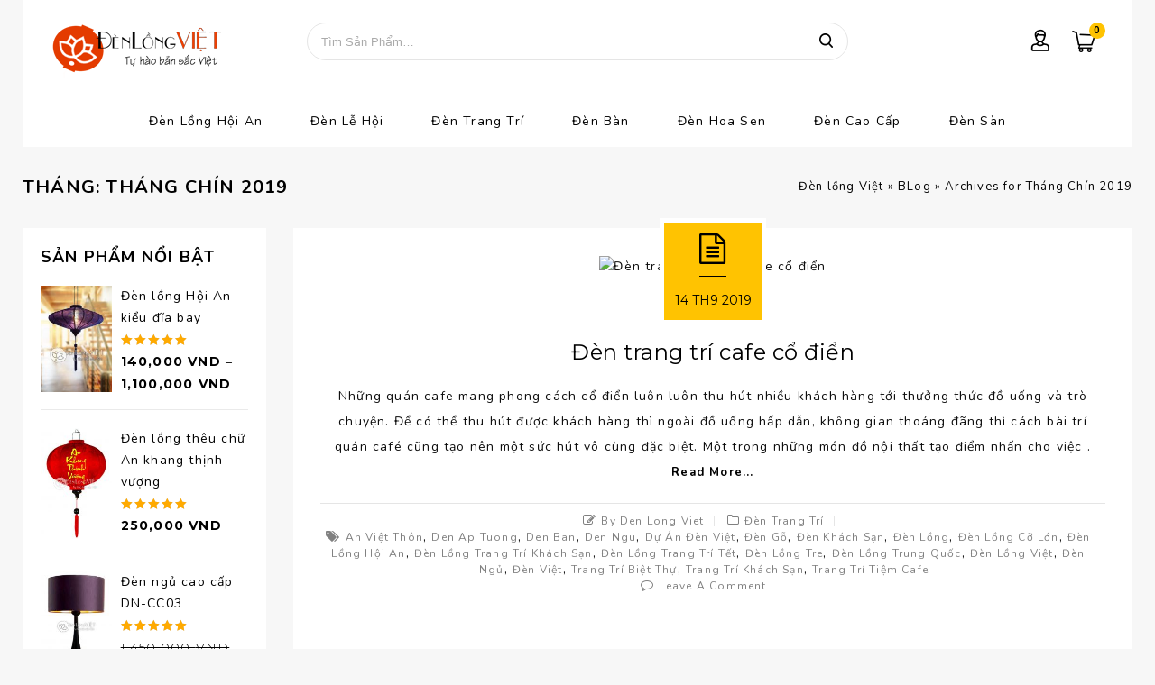

--- FILE ---
content_type: text/html; charset=UTF-8
request_url: https://denlongviet.vn/p/2019/09/
body_size: 16280
content:
<!DOCTYPE html>
<html lang="vi" prefix="og: http://ogp.me/ns#">
<head>
<meta charset="UTF-8">
<meta name="viewport" content="width=device-width,user-scalable=no">
<meta name="google-site-verification" content="ldxeueh1SoS_rZE06VCsxjXBpHd4Hs9oTEcaHI3CD50" />
<link rel="profile" href="https://gmpg.org/xfn/11" />
<link rel="pingback" href="https://denlongviet.vn/xmlrpc.php" />
<link rel="stylesheet" type="text/css" href="https://fonts.googleapis.com/css?family=Nunito:400,700,900&subset=latin-ext,vietnamese" media="screen">
 <title>Tháng Chín 2019 - Đèn lồng Việt</title>
<!--[if lt IE 9]>
		<![endif]-->

<!-- This site is optimized with the Yoast SEO plugin v7.1 - https://yoast.com/wordpress/plugins/seo/ -->
<meta name="robots" content="noindex,follow"/>
<meta property="og:locale" content="vi_VN" />
<meta property="og:type" content="object" />
<meta property="og:title" content="Tháng Chín 2019 - Đèn lồng Việt" />
<meta property="og:url" content="http://denlongviet.vn/p/2019/09/" />
<meta property="og:site_name" content="Đèn lồng Việt" />
<!-- / Yoast SEO plugin. -->

<link rel='dns-prefetch' href='//fonts.googleapis.com' />
<link rel='dns-prefetch' href='//s.w.org' />
<link rel='prefetch' href='https://s.widgetwhats.com/wwwa.js' />
<link rel="alternate" type="application/rss+xml" title="Dòng thông tin Đèn lồng Việt &raquo;" href="https://denlongviet.vn/feed/" />
<link rel="alternate" type="application/rss+xml" title="Dòng phản hồi Đèn lồng Việt &raquo;" href="https://denlongviet.vn/comments/feed/" />
		<script type="text/javascript">
			window._wpemojiSettings = {"baseUrl":"https:\/\/s.w.org\/images\/core\/emoji\/11\/72x72\/","ext":".png","svgUrl":"https:\/\/s.w.org\/images\/core\/emoji\/11\/svg\/","svgExt":".svg","source":{"concatemoji":"http:\/\/denlongviet.vn\/wp-includes\/js\/wp-emoji-release.min.js?ver=4.9.23"}};
			!function(e,a,t){var n,r,o,i=a.createElement("canvas"),p=i.getContext&&i.getContext("2d");function s(e,t){var a=String.fromCharCode;p.clearRect(0,0,i.width,i.height),p.fillText(a.apply(this,e),0,0);e=i.toDataURL();return p.clearRect(0,0,i.width,i.height),p.fillText(a.apply(this,t),0,0),e===i.toDataURL()}function c(e){var t=a.createElement("script");t.src=e,t.defer=t.type="text/javascript",a.getElementsByTagName("head")[0].appendChild(t)}for(o=Array("flag","emoji"),t.supports={everything:!0,everythingExceptFlag:!0},r=0;r<o.length;r++)t.supports[o[r]]=function(e){if(!p||!p.fillText)return!1;switch(p.textBaseline="top",p.font="600 32px Arial",e){case"flag":return s([55356,56826,55356,56819],[55356,56826,8203,55356,56819])?!1:!s([55356,57332,56128,56423,56128,56418,56128,56421,56128,56430,56128,56423,56128,56447],[55356,57332,8203,56128,56423,8203,56128,56418,8203,56128,56421,8203,56128,56430,8203,56128,56423,8203,56128,56447]);case"emoji":return!s([55358,56760,9792,65039],[55358,56760,8203,9792,65039])}return!1}(o[r]),t.supports.everything=t.supports.everything&&t.supports[o[r]],"flag"!==o[r]&&(t.supports.everythingExceptFlag=t.supports.everythingExceptFlag&&t.supports[o[r]]);t.supports.everythingExceptFlag=t.supports.everythingExceptFlag&&!t.supports.flag,t.DOMReady=!1,t.readyCallback=function(){t.DOMReady=!0},t.supports.everything||(n=function(){t.readyCallback()},a.addEventListener?(a.addEventListener("DOMContentLoaded",n,!1),e.addEventListener("load",n,!1)):(e.attachEvent("onload",n),a.attachEvent("onreadystatechange",function(){"complete"===a.readyState&&t.readyCallback()})),(n=t.source||{}).concatemoji?c(n.concatemoji):n.wpemoji&&n.twemoji&&(c(n.twemoji),c(n.wpemoji)))}(window,document,window._wpemojiSettings);
		</script>
		<style type="text/css">
img.wp-smiley,
img.emoji {
	display: inline !important;
	border: none !important;
	box-shadow: none !important;
	height: 1em !important;
	width: 1em !important;
	margin: 0 .07em !important;
	vertical-align: -0.1em !important;
	background: none !important;
	padding: 0 !important;
}
</style>
<link rel='stylesheet' id='google_fonts-css'  href='https://fonts.googleapis.com/css?family=Raleway%3A300%2C400%2C500%2C600%2C700%2C900%7CMontserrat%3A300%2C400%2C500%2C700&#038;ver=1.0.0#038;subset=latin%2Clatin-ext' type='text/css' media='all' />
<link rel='stylesheet' id='tm_isotope-css' href="https://denlongviet.vn/wp-content/themes/fashiro/css/isotop-port.css?ver=4.9.23" type='text/css' media='all' />
<link rel='stylesheet' id='tm_custom-css' href="https://denlongviet.vn/wp-content/themes/fashiro/css/megnor/custom.css?ver=4.9.23" type='text/css' media='all' />
<link rel='stylesheet' id='owl.carousel-css' href="https://denlongviet.vn/wp-content/themes/fashiro/css/megnor/owl.carousel.css?ver=4.9.23" type='text/css' media='all' />
<link rel='stylesheet' id='owl.transitions-css' href="https://denlongviet.vn/wp-content/themes/fashiro/css/megnor/owl.transitions.css?ver=4.9.23" type='text/css' media='all' />
<link rel='stylesheet' id='shadowbox-css' href="https://denlongviet.vn/wp-content/themes/fashiro/css/megnor/shadowbox.css?ver=4.9.23" type='text/css' media='all' />
<link rel='stylesheet' id='tm_shortcode_style-css' href="https://denlongviet.vn/wp-content/themes/fashiro/css/megnor/shortcode_style.css?ver=4.9.23" type='text/css' media='all' />
<link rel='stylesheet' id='animate_min-css' href="https://denlongviet.vn/wp-content/themes/fashiro/css/megnor/animate.min.css?ver=4.9.23" type='text/css' media='all' />
<link rel='stylesheet' id='tm_woocommerce_css-css' href="https://denlongviet.vn/wp-content/themes/fashiro/css/megnor/woocommerce.css?ver=4.9.23" type='text/css' media='all' />
<link rel='stylesheet' id='hrw-css' href="https://denlongviet.vn/wp-content/plugins/call-now-icon-animate/css.css" type='text/css' media='' />
<link rel='stylesheet' id='rs-plugin-settings-css' href="https://denlongviet.vn/wp-content/plugins/revslider/public/assets/css/settings.css?ver=5.4.1" type='text/css' media='all' />
<style id='rs-plugin-settings-inline-css' type='text/css'>
#rs-demo-id {}
</style>
<link rel='stylesheet' id='woo-variation-swatches-css' href="https://denlongviet.vn/wp-content/plugins/woo-variation-swatches/assets/css/frontend.min.css?ver=1.0.15" type='text/css' media='all' />
<link rel='stylesheet' id='tm-child-style-css' href="https://denlongviet.vn/wp-content/themes/fashiro/style.css?ver=4.9.23" type='text/css' media='all' />
<link rel='stylesheet' id='tm-fonts-css'  href='//fonts.googleapis.com/css?family=Source+Sans+Pro%3A300%2C400%2C700%2C300italic%2C400italic%2C700italic%7CBitter%3A400%2C700&#038;subset=latin%2Clatin-ext' type='text/css' media='all' />
<link rel='stylesheet' id='FontAwesome-css' href="https://denlongviet.vn/wp-content/themes/fashiro/fonts/css/font-awesome.css?ver=4.7.0" type='text/css' media='all' />
<link rel='stylesheet' id='tm-style-css' href="https://denlongviet.vn/wp-content/themes/fashiro_furniture/style.css?ver=1.0" type='text/css' media='all' />
<script type='text/javascript' src="https://denlongviet.vn/wp-includes/js/jquery/jquery.js?ver=1.12.4"></script>
<script type='text/javascript' src="https://denlongviet.vn/wp-includes/js/jquery/jquery-migrate.min.js?ver=1.4.1"></script>
<script type='text/javascript' src="https://denlongviet.vn/wp-content/plugins/revslider/public/assets/js/jquery.themepunch.tools.min.js?ver=5.4.1"></script>
<script type='text/javascript' src="https://denlongviet.vn/wp-content/plugins/revslider/public/assets/js/jquery.themepunch.revolution.min.js?ver=5.4.1"></script>
<script type='text/javascript'>
/* <![CDATA[ */
var wc_add_to_cart_params = {"ajax_url":"\/wp-admin\/admin-ajax.php","wc_ajax_url":"\/?wc-ajax=%%endpoint%%","i18n_view_cart":"Xem gi\u1ecf h\u00e0ng","cart_url":"http:\/\/denlongviet.vn\/gio-hang\/","is_cart":"","cart_redirect_after_add":"no"};
/* ]]> */
</script>
<script type='text/javascript' src="https://denlongviet.vn/wp-content/plugins/woocommerce/assets/js/frontend/add-to-cart.min.js?ver=3.3.6"></script>
<script type='text/javascript' src="https://denlongviet.vn/wp-content/plugins/js_composer/assets/js/vendors/woocommerce-add-to-cart.js?ver=5.1.1"></script>
<script type='text/javascript' src="https://denlongviet.vn/wp-content/themes/fashiro/js/megnor/jquery.jqtransform.js?ver=4.9.23"></script>
<script type='text/javascript' src="https://denlongviet.vn/wp-content/themes/fashiro/js/megnor/jquery.jqtransform.script.js?ver=4.9.23"></script>
<script type='text/javascript' src="https://denlongviet.vn/wp-content/themes/fashiro/js/megnor/jquery.custom.min.js?ver=4.9.23"></script>
<script type='text/javascript' src="https://denlongviet.vn/wp-content/themes/fashiro/js/megnor/megnor.min.js?ver=4.9.23"></script>
<script type='text/javascript' src="https://denlongviet.vn/wp-content/themes/fashiro/js/megnor/carousel.min.js?ver=4.9.23"></script>
<script type='text/javascript' src="https://denlongviet.vn/wp-content/themes/fashiro/js/megnor/jquery.easypiechart.min.js?ver=4.9.23"></script>
<script type='text/javascript' src="https://denlongviet.vn/wp-content/themes/fashiro/js/megnor/custom.js?ver=4.9.23"></script>
<script type='text/javascript' src="https://denlongviet.vn/wp-content/themes/fashiro/js/megnor/owl.carousel.min.js?ver=4.9.23"></script>
<script type='text/javascript' src="https://denlongviet.vn/wp-content/themes/fashiro/js/megnor/jquery.formalize.min.js?ver=4.9.23"></script>
<script type='text/javascript' src="https://denlongviet.vn/wp-content/themes/fashiro/js/megnor/respond.min.js?ver=4.9.23"></script>
<script type='text/javascript' src="https://denlongviet.vn/wp-content/themes/fashiro/js/megnor/jquery.validate.js?ver=4.9.23"></script>
<script type='text/javascript' src="https://denlongviet.vn/wp-content/themes/fashiro/js/megnor/shadowbox.js?ver=4.9.23"></script>
<script type='text/javascript' src="https://denlongviet.vn/wp-content/themes/fashiro/js/megnor/jquery.megamenu.js?ver=4.9.23"></script>
<script type='text/javascript' src="https://denlongviet.vn/wp-content/themes/fashiro/js/megnor/easyResponsiveTabs.js?ver=4.9.23"></script>
<script type='text/javascript' src="https://denlongviet.vn/wp-content/themes/fashiro/js/megnor/jquery.treeview.js?ver=4.9.23"></script>
<script type='text/javascript' src="https://denlongviet.vn/wp-content/themes/fashiro/js/megnor/jquery.jscroll.min.js?ver=4.9.23"></script>
<script type='text/javascript' src="https://denlongviet.vn/wp-content/themes/fashiro/js/megnor/countUp.js?ver=4.9.23"></script>
<script type='text/javascript' src="https://denlongviet.vn/wp-content/themes/fashiro/js/megnor/jquery.bxslider.js?ver=4.9.23"></script>
<script type='text/javascript' src="https://denlongviet.vn/wp-content/themes/fashiro/js/megnor/doubletaptogo.js?ver=4.9.23"></script>
<script type='text/javascript' src="https://denlongviet.vn/wp-content/themes/fashiro/js/megnor/jquery.countdown.min.js?ver=4.9.23"></script>
<script type='text/javascript' src="https://denlongviet.vn/wp-content/themes/fashiro/js/html5.js?ver=4.9.23"></script>
<script type='text/javascript'>
/* <![CDATA[ */
var php_var = {"tm_loadmore":"","tm_pagination":"","tm_nomore":""};
/* ]]> */
</script>
<script type='text/javascript' src="https://denlongviet.vn/wp-content/themes/fashiro/js/megnor/megnorloadmore.js?ver=4.9.23"></script>
<link rel='https://api.w.org/' href="https://denlongviet.vn/wp-json/" />
<link rel="EditURI" type="application/rsd+xml" title="RSD" href="https://denlongviet.vn/xmlrpc.php?rsd" />
<link rel="wlwmanifest" type="application/wlwmanifest+xml" href="https://denlongviet.vn/wp-includes/wlwmanifest.xml" /> 
<meta name="generator" content="WordPress 4.9.23" />
<meta name="generator" content="WooCommerce 3.3.6" />

<!-- Call Now Icon Animate Mobile 0.1.1 by Alan Tien (alantien.com) -->
<style>.mypage-alo-ph-circle {border-color: #02a600;}
                        .mypage-alo-ph-circle-fill {background-color:#02a600;}
                        .mypage-alo-ph-img-circle {background-color: #02a600;}.mypage-alo-phone:hover .mypage-alo-ph-circle {border-color: #a11400;}
                        .mypage-alo-phone:hover .mypage-alo-ph-circle-fill {background-color:#a11400;}
                        .mypage-alo-phone:hover .mypage-alo-ph-img-circle {background-color: #a11400;}</style><script type="text/javascript">
	window._wp_rp_static_base_url = 'https://wprp.zemanta.com/static/';
	window._wp_rp_wp_ajax_url = "http://denlongviet.vn/wp-admin/admin-ajax.php";
	window._wp_rp_plugin_version = '3.6.4';
	window._wp_rp_post_id = '7388';
	window._wp_rp_num_rel_posts = '7';
	window._wp_rp_thumbnails = true;
	window._wp_rp_post_title = '%C4%90%C3%A8n+trang+tr%C3%AD+cafe+c%E1%BB%95+%C4%91i%E1%BB%83n';
	window._wp_rp_post_tags = ['%3F%C3%A8n+ng%3F', 'den+ban', '%3F%C3%A8n+l%3Fng+c%3F+l%3Fn', '%3F%C3%A8n+l%3Fng+vi%3Ft', 'den+ap+tuong', '%3F%C3%A8n+l%3Fng', '%3F%C3%A8n+l%3Fng+trung+qu%3Fc', 'an+vi%3Ft+th%C3%B4n', 'trang+tr%C3%AD+ti%3Fm+cafe', '%3F%C3%A8n+kh%C3%A1ch+s%3Fn', '%3F%C3%A8n+l%3Fng+tre', 'trang+tr%C3%AD+kh%C3%A1ch+s%3Fn', '%3F%C3%A8n+g%3F', '%3F%C3%A8n+l%3Fng+trang+tr%C3%AD+t%3Ft', 'trang+tr%C3%AD+bi%3Ft+th%3F', 'd%3F+%C3%A1n+%3F%C3%A8n+vi%3Ft', '%3F%C3%A8n+l%3Fng+trang+tr%C3%AD+kh%C3%A1ch', '%3F%C3%A8n+vi%3Ft', 'den+ngu', '%3F%C3%A8n+l%3Fng+h%3Fi+an', '%3F%C3%A8n+trang+tr%C3%AD', 'thong', 'phong', 'ph', 'vo', 'cafe', 'caf', 'gi', 'ng', 'trong', 'loi', 'lng', 'theo', 'linh', 'trang', 'hp'];
	window._wp_rp_promoted_content = true;
</script>
<link rel="stylesheet" href="https://denlongviet.vn/wp-content/plugins/wordpress-23-related-posts-plugin/static/themes/twocolumns.css?version=3.6.4" />
<meta name="generator" content="/home/huynhtung/domains/denlongviet.vn/public_html/wp-content/themes/fashiro/style.css - " />		<link href='https://fonts.googleapis.com/css?family=Nunito' rel='stylesheet' type='text/css' />
	<style type="text/css">
		h1 {	
		font-family:'Nunito', Arial, Helvetica, sans-serif;
	}	
			h1 {	
		color:#000000;	
	}	
			h2 {	
		font-family:'Nunito', Arial, Helvetica, sans-serif;
	}	
			h2 {	
		color:#000000;	
	}	
			h3 {	
		font-family:'Nunito', Arial, Helvetica, sans-serif;
	}	
			h3 { color:#000000;}
			h4 {	
		font-family:'Nunito', Arial, Helvetica, sans-serif;
	}	
		
		h4 {	
		color:#000000;	
	}	
			h5 {	
		font-family:'Nunito', Arial, Helvetica, sans-serif;
	}	
			h5 {	
		color:#000000;	
	}	
			h6 {	
		font-family:'Nunito', Arial, Helvetica, sans-serif;
	}	
		
		h6 {	
		color:#000000;	
	}	
			.home-service h3.widget-title {	
		font-family:'Nunito', Arial, Helvetica, sans-serif;
	}	
		
	
	a {
		color:#808080;
	}
	a:hover {
		color:#FFC301;
	}
	.footer a, .site-footer a, .site-footer{
		color:#000000; 
	}
	.footer a:hover, .footer .footer-links li a:hover, .site-footer a:hover{
		color:#FFC301;		 
	}
		h3 {	
		font-family:'Nunito', Arial, Helvetica, sans-serif;	
	}	
		
		.site-footer {	
		font-family:'Arial', Arial, Helvetica, sans-serif;
	}	
		
	.footer-top {
		background-color:#F7F7F7 ;
	}
	.footer-bottom {
		background-color:#F7F7F7 ;
	}
	.navbar, .navbar-mobile {
		background-color:# ;
	}
	body {
		background-color:#F7F7F7 ;
				background-image: url("http://denlongviet.vn/wp-content/themes/fashiro/images/megnor/colorpicker/pattern/body-bg.png");
		background-position:top left ;
		background-repeat:repeat;
		background-attachment:scroll;
					
		color:#0D0D0D;
	} 
	
	.topbar-outer{background:rgba(250,20,20,0.8);color:#FFFFFF; }
	.header-menu-links li a{ color:#; }
	.header-menu-links li a:hover{ color:#; }
	
	.header-top{background-color:rgba(255,255,255,1)}
	.header-bottom{background-color:rgba(255,255,255,1)}
	.navigation-bar{background-color:rgba(255,255,255,0.0)}
	.mega-menu ul li a{color:#000000; }
	.mega-menu ul li a:hover,.mega-menu .current_page_item > a{color:#000000; }
		
	.site-header {
		background-color:rgba(247,247,247,1);
			} 
		body {	
		font-family: 'Nunito', Arial, Helvetica, sans-serif;	
	}


.widget button, .widget input[type="button"], .widget input[type="reset"], .widget input[type="submit"], a.button, button, .contributor-posts-link, input[type="button"], input[type="reset"], input[type="submit"], .button_content_inner a, .woocommerce #content input.button, .woocommerce #respond input#submit, .woocommerce a.button, .woocommerce button.button, .woocommerce input.button, .woocommerce-page #content input.button, .woocommerce-page #respond input#submit, .woocommerce-page a.button, .woocommerce-page button.button, .woocommerce-page input.button, .woocommerce .wishlist_table td.product-add-to-cart a,.woocommerce .wc-proceed-to-checkout .checkout-button:hover,
.woocommerce-page input.button:hover,.woocommerce #content input.button.disabled,.woocommerce #content input.button:disabled,.woocommerce #respond input#submit.disabled,.woocommerce #respond input#submit:disabled,.woocommerce a.button.disabled,.woocommerce a.button:disabled,.woocommerce button.button.disabled,.woocommerce button.button:disabled,.woocommerce input.button.disabled,.woocommerce input.button:disabled,.woocommerce-page #content input.button.disabled,.woocommerce-page #content input.button:disabled,.woocommerce-page #respond input#submit.disabled,.woocommerce-page #respond input#submit:disabled,.woocommerce-page a.button.disabled,.woocommerce-page a.button:disabled,.woocommerce-page button.button.disabled,.woocommerce-page button.button:disabled,.woocommerce-page input.button.disabled,.woocommerce-page input.button:disabled{
	background-color:rgba(255,255,255,1);
	color:#000000;
}

.widget input[type="button"]:hover,.widget input[type="button"]:focus,.widget input[type="reset"]:hover,.widget input[type="reset"]:focus,.widget input[type="submit"]:hover,.widget input[type="submit"]:focus,a.button:hover,a.button:focus,button:hover,button:focus,.contributor-posts-link:hover,input[type="button"]:hover,input[type="button"]:focus,input[type="reset"]:hover,input[type="reset"]:focus,input[type="submit"]:hover,input[type="submit"]:focus,.calloutarea_button a.button:hover,.calloutarea_button a.button:focus,.button_content_inner a:hover,.button_content_inner a:focus,.woocommerce #content input.button:hover, .woocommerce #respond input#submit:hover, .woocommerce a.button:hover, .woocommerce button.button:hover, .woocommerce input.button:hover, .woocommerce-page #content input.button:hover, .woocommerce-page #respond input#submit:hover, .woocommerce-page a.button:hover, .woocommerce-page button.button:hover, .woocommerce #content table.cart .checkout-button:hover,#primary .entry-summary .single_add_to_cart_button:hover,.woocommerce .wc-proceed-to-checkout .checkout-button{
		background-color:rgba(255,195,1,1);
		color:#000000;
	}	

			
</style>
	<noscript><style>.woocommerce-product-gallery{ opacity: 1 !important; }</style></noscript>
	<meta name="generator" content="Powered by Visual Composer - drag and drop page builder for WordPress."/>
<!--[if lte IE 9]><link rel="stylesheet" type="text/css" href="http://denlongviet.vn/wp-content/plugins/js_composer/assets/css/vc_lte_ie9.min.css" media="screen"><![endif]-->
<!-- BEGIN recaptcha, injected by plugin wp-recaptcha-integration  -->

<!-- END recaptcha -->
<meta name="generator" content="Powered by Slider Revolution 5.4.1 - responsive, Mobile-Friendly Slider Plugin for WordPress with comfortable drag and drop interface." />
<style></style><link rel="icon" href="https://denlongviet.vn/wp-content/uploads/2018/03/cropped-site-logo-32x32.png" sizes="32x32" />
<link rel="icon" href="https://denlongviet.vn/wp-content/uploads/2018/03/cropped-site-logo-192x192.png" sizes="192x192" />
<link rel="apple-touch-icon-precomposed" href="https://denlongviet.vn/wp-content/uploads/2018/03/cropped-site-logo-180x180.png" />
<meta name="msapplication-TileImage" content="http://denlongviet.vn/wp-content/uploads/2018/03/cropped-site-logo-270x270.png" />
<noscript><style type="text/css"> .wpb_animate_when_almost_visible { opacity: 1; }</style></noscript> 
<script src='https://www.google.com/recaptcha/api.js'></script>
<!-- Global site tag (gtag.js) - Google Analytics -->
<script async src="https://www.googletagmanager.com/gtag/js?id=UA-41420019-1"></script>
<script>
  window.dataLayer = window.dataLayer || [];
  function gtag(){dataLayer.push(arguments);}
  gtag('js', new Date());

  gtag('config', 'UA-41420019-1');
</script>
</head>
<body class="archive date woo-variation-swatches woo-variation-swatches-style-rounded woo-variation-swatches-tooltip-disabled woo-variation-swatches-stylesheet-enabled group-blog masthead-fixed list-view shop-left-sidebar wpb-js-composer js-comp-ver-5.1.1 vc_responsive">
<div id="page" class="hfeed site">
<!-- Header -->
<header id="masthead" class="site-header  header full-width">
<div class="site-header-main">
<div class="header-main site-header-fix">
<div class="theme-container">
		<div class="header-top header-fix">
				
					<!-- Start header_left -->	
						<div class="header-left">
						<nav class="nav-top">																			
							<h3 class="menu-toggle">Menu</h3>
							<a class="screen-reader-text skip-link" href="#content" title="Skip to content">Skip to content</a>	
								
								<div class="mobile-menu">	
								<span class="close-menu"></span>	
									<div class="menu-top-container"><ul id="menu-top" class="mobile-menu-inner"><li id="menu-item-123" class="menu-item menu-item-type-post_type menu-item-object-page menu-item-has-children menu-item-123"><a href="https://denlongviet.vn/den-long-hoi-an/">Đèn lồng Hội An</a>
<ul class="sub-menu">
	<li id="menu-item-9110" class="menu-item menu-item-type-post_type menu-item-object-page menu-item-9110"><a href="https://denlongviet.vn/den-long-hoi-an/den-long-truyen-thong/">Đèn lồng truyền thống</a></li>
	<li id="menu-item-9106" class="menu-item menu-item-type-post_type menu-item-object-page menu-item-9106"><a href="https://denlongviet.vn/den-long-hoi-an/den-long-theu/">Đèn lồng thêu</a></li>
	<li id="menu-item-9108" class="menu-item menu-item-type-post_type menu-item-object-page menu-item-9108"><a href="https://denlongviet.vn/den-long-hoi-an/den-long-ve-tranh/">Đèn lồng vẽ tranh</a></li>
	<li id="menu-item-9109" class="menu-item menu-item-type-post_type menu-item-object-page menu-item-9109"><a href="https://denlongviet.vn/den-long-hoi-an/den-long-vai-hoa-tiet/">Đèn lồng vải hoa</a></li>
	<li id="menu-item-9107" class="menu-item menu-item-type-post_type menu-item-object-page menu-item-9107"><a href="https://denlongviet.vn/den-long-hoi-an/den-long-in-hinh/">Đèn lồng in hình</a></li>
</ul>
</li>
<li id="menu-item-121" class="menu-item menu-item-type-post_type menu-item-object-page menu-item-has-children menu-item-121"><a href="https://denlongviet.vn/den-le-hoi/">Đèn lễ hội</a>
<ul class="sub-menu">
	<li id="menu-item-122" class="menu-item menu-item-type-post_type menu-item-object-page menu-item-122"><a href="https://denlongviet.vn/den-trung-thu/">Đèn trung thu</a></li>
	<li id="menu-item-1230" class="menu-item menu-item-type-post_type menu-item-object-page menu-item-1230"><a href="https://denlongviet.vn/den-trang-tri-tet/">Đèn trang trí tết</a></li>
	<li id="menu-item-1294" class="menu-item menu-item-type-post_type menu-item-object-page menu-item-1294"><a href="https://denlongviet.vn/den-trang-tri-halloween/">Đèn trang trí Halloween</a></li>
	<li id="menu-item-1295" class="menu-item menu-item-type-post_type menu-item-object-page menu-item-1295"><a href="https://denlongviet.vn/den-trang-tri-noel/">Đèn trang trí Noel</a></li>
	<li id="menu-item-1556" class="menu-item menu-item-type-post_type menu-item-object-page menu-item-1556"><a href="https://denlongviet.vn/den-keo-quan/">Đèn kéo quân</a></li>
	<li id="menu-item-8823" class="menu-item menu-item-type-post_type menu-item-object-page menu-item-8823"><a href="https://denlongviet.vn/den-le-hoi/den-tru-nhat-xep-2/">Đèn trụ Nhật xếp</a></li>
</ul>
</li>
<li id="menu-item-120" class="menu-item menu-item-type-post_type menu-item-object-page menu-item-has-children menu-item-120"><a href="https://denlongviet.vn/den-trang-tri/">Đèn trang trí</a>
<ul class="sub-menu">
	<li id="menu-item-1319" class="menu-item menu-item-type-post_type menu-item-object-page menu-item-1319"><a href="https://denlongviet.vn/den-trang-tri-noi-that/">Đèn trang trí nội thất</a></li>
	<li id="menu-item-620" class="menu-item menu-item-type-post_type menu-item-object-page menu-item-620"><a href="https://denlongviet.vn/den-trang-tri-gia-dinh/">Đèn trang trí gia đình</a></li>
	<li id="menu-item-621" class="menu-item menu-item-type-post_type menu-item-object-page menu-item-621"><a href="https://denlongviet.vn/den-trang-tri-nha-hang/">Đèn trang trí nhà hàng</a></li>
	<li id="menu-item-630" class="menu-item menu-item-type-post_type menu-item-object-page menu-item-630"><a href="https://denlongviet.vn/den-trang-tri-quan-cafe/">Đèn trang trí quán cafe</a></li>
	<li id="menu-item-1149" class="menu-item menu-item-type-post_type menu-item-object-page menu-item-1149"><a href="https://denlongviet.vn/den-go/">Đèn mây tre</a></li>
</ul>
</li>
<li id="menu-item-119" class="menu-item menu-item-type-post_type menu-item-object-page menu-item-has-children menu-item-119"><a href="https://denlongviet.vn/den-ban/">Đèn bàn</a>
<ul class="sub-menu">
	<li id="menu-item-1579" class="menu-item menu-item-type-post_type menu-item-object-page menu-item-1579"><a href="https://denlongviet.vn/den-phong-ngu/">Đèn ngủ</a></li>
	<li id="menu-item-3546" class="menu-item menu-item-type-post_type menu-item-object-page menu-item-3546"><a href="https://denlongviet.vn/chup-den/">Chụp đèn</a></li>
</ul>
</li>
<li id="menu-item-484" class="menu-item menu-item-type-post_type menu-item-object-page menu-item-has-children menu-item-484"><a href="https://denlongviet.vn/den-hoa-sen/">Đèn hoa sen</a>
<ul class="sub-menu">
	<li id="menu-item-487" class="menu-item menu-item-type-post_type menu-item-object-page menu-item-487"><a href="https://denlongviet.vn/den-hoa-sen-treo/">Đèn hoa sen treo</a></li>
	<li id="menu-item-493" class="menu-item menu-item-type-post_type menu-item-object-page menu-item-493"><a href="https://denlongviet.vn/den-hoa-sen-de-ban/">Đèn hoa sen để bàn</a></li>
</ul>
</li>
<li id="menu-item-1153" class="menu-item menu-item-type-post_type menu-item-object-page menu-item-has-children menu-item-1153"><a href="https://denlongviet.vn/den-cao-cap/">Đèn cao cấp</a>
<ul class="sub-menu">
	<li id="menu-item-8673" class="menu-item menu-item-type-post_type menu-item-object-page menu-item-8673"><a href="https://denlongviet.vn/den-cao-cap/den-doc-dao/">Đèn độc đáo</a></li>
	<li id="menu-item-2058" class="menu-item menu-item-type-post_type menu-item-object-page menu-item-2058"><a href="https://denlongviet.vn/den-op-tuong/">Đèn áp tường</a></li>
</ul>
</li>
<li id="menu-item-2316" class="menu-item menu-item-type-post_type menu-item-object-page menu-item-2316"><a href="https://denlongviet.vn/den-dung/">Đèn sàn</a></li>
</ul></div>								</div>	
						</nav>
						<!-- Header LOGO-->
						<div class="header-logo">
													<a href="https://denlongviet.vn/" title="Đèn lồng Việt" rel="home">
							<img alt="den-long-viet-logo" src="https://denlongviet.vn/wp-content/uploads/2018/03/den-long-viet-stie-logo.png" />							</a>
																		</div>
						<!-- Header Mob LOGO-->
						<div class="header-mob-logo">
													<a href="https://denlongviet.vn/" title="Đèn lồng Việt" rel="home">
							<img alt="den-long-viet-mobile-logo" src="https://denlongviet.vn/wp-content/uploads/2018/03/mobile-site-logo.png" />							</a>
																		</div>
					</div>
					<!-- Start header_ceneter -->	
					<div class="header-ceneter">
							<!-- Search -->
						<div class="quick-access search">
														<div class="search-button"> </div>
									<div class="header-search">
										<form role="search" method="get" class="woocommerce-product-search" action="https://denlongviet.vn/">
	<label class="screen-reader-text" for="woocommerce-product-search-field-0">Tìm kiếm cho:</label>
	<input type="search" id="woocommerce-product-search-field-0" class="search-field" placeholder="Tìm sản phẩm&hellip;" value="" name="s" />
	<button type="submit" value="Tìm kiếm">Tìm kiếm</button>
	<input type="hidden" name="post_type" value="product" />
</form>
 	
									</div>
									
						</div>
					</div>
										
					<!-- Start header_right -->	
						<div class="header-right">
						<!--Cart -->				
							<div class="header-cart">
																					<div class="cart togg">
																	
											<div class="shopping_cart tog" title="View your shopping cart">
											<a class="cart-contents" href="https://denlongviet.vn/gio-hang/" title="View your shopping cart">0</a>
											</div>	
																						<aside id="woocommerce_widget_cart-3" class="widget woocommerce widget_shopping_cart tab_content"><h3 class="widget-title">Giỏ hàng</h3><div class="widget_shopping_cart_content"></div></aside>		
										</div>							
										
									</div>
							<!-- Topbar link -->
								 
							<div class="topbar-link">
										<span class="topbar-link-toggle"></span>
									 <div class="topbar-link-wrapper">   
										<div class="header-menu-links">						
												<ul id="menu-accountmenu" class="header-menu"><li id="menu-item-8940" class="menu-item menu-item-type-post_type menu-item-object-page menu-item-8940"><a href="https://denlongviet.vn/my-account/">Tài khoản</a></li>
<li id="menu-item-8941" class="menu-item menu-item-type-post_type menu-item-object-page menu-item-8941"><a href="https://denlongviet.vn/wishlist/">Wishlist</a></li>
</ul>																						<a href="https://denlongviet.vn/my-account/">User Login</a>
																			</div>			
										</div>
									</div>
								 	
						 <!--  Header Search -->
</div>	
						
				</div>

	<div class="header-bottom">
					<!-- #site-navigation -->
						<nav id="site-navigation" class="navigation-bar main-navigation">																			
							<h3 class="menu-toggle">Menu</h3>
							<a class="screen-reader-text skip-link" href="#content" title="Skip to content">Skip to content</a>	
								<div class="mega-menu">
									<div class="menu-top-container"><ul id="menu-top-1" class="mega"><li class="menu-item menu-item-type-post_type menu-item-object-page menu-item-has-children menu-item-123"><a href="https://denlongviet.vn/den-long-hoi-an/">Đèn lồng Hội An</a>
<ul class="sub-menu">
	<li class="menu-item menu-item-type-post_type menu-item-object-page menu-item-9110"><a href="https://denlongviet.vn/den-long-hoi-an/den-long-truyen-thong/">Đèn lồng truyền thống</a></li>
	<li class="menu-item menu-item-type-post_type menu-item-object-page menu-item-9106"><a href="https://denlongviet.vn/den-long-hoi-an/den-long-theu/">Đèn lồng thêu</a></li>
	<li class="menu-item menu-item-type-post_type menu-item-object-page menu-item-9108"><a href="https://denlongviet.vn/den-long-hoi-an/den-long-ve-tranh/">Đèn lồng vẽ tranh</a></li>
	<li class="menu-item menu-item-type-post_type menu-item-object-page menu-item-9109"><a href="https://denlongviet.vn/den-long-hoi-an/den-long-vai-hoa-tiet/">Đèn lồng vải hoa</a></li>
	<li class="menu-item menu-item-type-post_type menu-item-object-page menu-item-9107"><a href="https://denlongviet.vn/den-long-hoi-an/den-long-in-hinh/">Đèn lồng in hình</a></li>
</ul>
</li>
<li class="menu-item menu-item-type-post_type menu-item-object-page menu-item-has-children menu-item-121"><a href="https://denlongviet.vn/den-le-hoi/">Đèn lễ hội</a>
<ul class="sub-menu">
	<li class="menu-item menu-item-type-post_type menu-item-object-page menu-item-122"><a href="https://denlongviet.vn/den-trung-thu/">Đèn trung thu</a></li>
	<li class="menu-item menu-item-type-post_type menu-item-object-page menu-item-1230"><a href="https://denlongviet.vn/den-trang-tri-tet/">Đèn trang trí tết</a></li>
	<li class="menu-item menu-item-type-post_type menu-item-object-page menu-item-1294"><a href="https://denlongviet.vn/den-trang-tri-halloween/">Đèn trang trí Halloween</a></li>
	<li class="menu-item menu-item-type-post_type menu-item-object-page menu-item-1295"><a href="https://denlongviet.vn/den-trang-tri-noel/">Đèn trang trí Noel</a></li>
	<li class="menu-item menu-item-type-post_type menu-item-object-page menu-item-1556"><a href="https://denlongviet.vn/den-keo-quan/">Đèn kéo quân</a></li>
	<li class="menu-item menu-item-type-post_type menu-item-object-page menu-item-8823"><a href="https://denlongviet.vn/den-le-hoi/den-tru-nhat-xep-2/">Đèn trụ Nhật xếp</a></li>
</ul>
</li>
<li class="menu-item menu-item-type-post_type menu-item-object-page menu-item-has-children menu-item-120"><a href="https://denlongviet.vn/den-trang-tri/">Đèn trang trí</a>
<ul class="sub-menu">
	<li class="menu-item menu-item-type-post_type menu-item-object-page menu-item-1319"><a href="https://denlongviet.vn/den-trang-tri-noi-that/">Đèn trang trí nội thất</a></li>
	<li class="menu-item menu-item-type-post_type menu-item-object-page menu-item-620"><a href="https://denlongviet.vn/den-trang-tri-gia-dinh/">Đèn trang trí gia đình</a></li>
	<li class="menu-item menu-item-type-post_type menu-item-object-page menu-item-621"><a href="https://denlongviet.vn/den-trang-tri-nha-hang/">Đèn trang trí nhà hàng</a></li>
	<li class="menu-item menu-item-type-post_type menu-item-object-page menu-item-630"><a href="https://denlongviet.vn/den-trang-tri-quan-cafe/">Đèn trang trí quán cafe</a></li>
	<li class="menu-item menu-item-type-post_type menu-item-object-page menu-item-1149"><a href="https://denlongviet.vn/den-go/">Đèn mây tre</a></li>
</ul>
</li>
<li class="menu-item menu-item-type-post_type menu-item-object-page menu-item-has-children menu-item-119"><a href="https://denlongviet.vn/den-ban/">Đèn bàn</a>
<ul class="sub-menu">
	<li class="menu-item menu-item-type-post_type menu-item-object-page menu-item-1579"><a href="https://denlongviet.vn/den-phong-ngu/">Đèn ngủ</a></li>
	<li class="menu-item menu-item-type-post_type menu-item-object-page menu-item-3546"><a href="https://denlongviet.vn/chup-den/">Chụp đèn</a></li>
</ul>
</li>
<li class="menu-item menu-item-type-post_type menu-item-object-page menu-item-has-children menu-item-484"><a href="https://denlongviet.vn/den-hoa-sen/">Đèn hoa sen</a>
<ul class="sub-menu">
	<li class="menu-item menu-item-type-post_type menu-item-object-page menu-item-487"><a href="https://denlongviet.vn/den-hoa-sen-treo/">Đèn hoa sen treo</a></li>
	<li class="menu-item menu-item-type-post_type menu-item-object-page menu-item-493"><a href="https://denlongviet.vn/den-hoa-sen-de-ban/">Đèn hoa sen để bàn</a></li>
</ul>
</li>
<li class="menu-item menu-item-type-post_type menu-item-object-page menu-item-has-children menu-item-1153"><a href="https://denlongviet.vn/den-cao-cap/">Đèn cao cấp</a>
<ul class="sub-menu">
	<li class="menu-item menu-item-type-post_type menu-item-object-page menu-item-8673"><a href="https://denlongviet.vn/den-cao-cap/den-doc-dao/">Đèn độc đáo</a></li>
	<li class="menu-item menu-item-type-post_type menu-item-object-page menu-item-2058"><a href="https://denlongviet.vn/den-op-tuong/">Đèn áp tường</a></li>
</ul>
</li>
<li class="menu-item menu-item-type-post_type menu-item-object-page menu-item-2316"><a href="https://denlongviet.vn/den-dung/">Đèn sàn</a></li>
</ul></div>			
								</div>	
						</nav>
				</div>
		</div>
</div>			    
  <!-- End header-main -->
  <!-- Service Banner -->
			
</div>	
</header>
	<div id="main" class="site-main ">
<div class="main_inner">
	<div class="page-title header">
  <div class="page-title-inner">
     <h3 class="entry-title-main">
Blog    </h3>
    <div class="breadcrumbs">
    <p id="breadcrumbs"><span xmlns:v="http://rdf.data-vocabulary.org/#"><span typeof="v:Breadcrumb"><a href="https://denlongviet.vn/" rel="v:url" property="v:title">Đèn lồng Việt</a> » <span rel="v:child" typeof="v:Breadcrumb"><a href="https://denlongviet.vn/blog/" rel="v:url" property="v:title">BLog</a> » <span class="breadcrumb_last">Archives for  Tháng Chín 2019</span></span></span></span></p>  </div>
  </div>
</div>

				
	<div class="main-content">
<header>
	<div class="page-title"><div class="page-title-inner"><h1 class="entry-title-main">Tháng: Tháng Chín 2019</h1><div class="breadcrumbs">
    <p id="breadcrumbs"><span xmlns:v="http://rdf.data-vocabulary.org/#"><span typeof="v:Breadcrumb"><a href="https://denlongviet.vn/" rel="v:url" property="v:title">Đèn lồng Việt</a> » <span rel="v:child" typeof="v:Breadcrumb"><a href="https://denlongviet.vn/blog/" rel="v:url" property="v:title">BLog</a> » <span class="breadcrumb_last">Archives for  Tháng Chín 2019</span></span></span></span></p>  </div>
</div></div>
</header>
<div id="main-content" class="main-content blog-page blog-list">
<div class="main-content-inner">
<section id="primary" class="content-area">
      <div id="content" class="site-content" role="main">
       
    <!-- .page-header -->
    <article id="post-7388" class="post-7388 post type-post status-publish format-standard has-post-thumbnail hentry category-den-trang-tri tag-an-viet-thon tag-den-ap-tuong tag-den-ban-2 tag-den-ngu-4 tag-du-an-den-viet tag-den-go tag-den-khach-san tag-den-long tag-den-long-co-lon tag-den-long-hoi-an tag-den-long-trang-tri-khach-san tag-den-long-trang-tri-tet tag-den-long-tre tag-den-long-trung-quoc tag-den-long-viet-2 tag-den-ngu-3 tag-den-viet tag-trang-tri-biet-thu tag-trang-tri-khach-san tag-trang-tri-tiem-cafe">
   <div class="entry-main-content">
                      <div class="entry-thumbnail-outer">
			 <div class="entry-thumbnail">
		    <img width="733" height="550" src="https://denlongviet.vn/wp-content/uploads/2017/07/dentrangtriquancafecodien-4.jpg" class="attachment-tm-blog-posts-list size-tm-blog-posts-list wp-post-image" alt="Đèn trang trí quán cafe cổ điển" srcset="http://denlongviet.vn/wp-content/uploads/2017/07/dentrangtriquancafecodien-4.jpg 750w, http://denlongviet.vn/wp-content/uploads/2017/07/dentrangtriquancafecodien-4-300x225.jpg 300w" sizes="(max-width: 733px) 100vw, 733px" />                        	<div class="block_hover">
               <div class="links">
                  <a href="https://denlongviet.vn/wp-content/uploads/2017/07/dentrangtriquancafecodien-4.jpg" title="Click to view Full Image" data-lightbox="example-set" class="icon mustang-gallery"><i class="fa fa-plus"></i></a> <a href="https://denlongviet.vn/p/den-trang-tri-cafe-co-dien/" title="Click to view Read More" class="icon readmore"><i class="fa fa-link"></i></a> 
               </div>
            </div>
		
                    </div>
		   </div>
      	  	  	   	<div class="post-content">
		            <div class="post-inner-top">
		              <div class="entry-content-date">
               <div class="blog-icon"></div>
               <div class="entry-date"><div class="day">14</div>&nbsp;<div class="month">Th9</div>&nbsp;<div class="year">2019</div></div>            </div>
         </div>
		   <div class="post-inner-bottom">
            <div class="entry-content-other">
                <div class="entry-main-header">
				   				   <header class="entry-header ">
					  <h3 class="entry-title"> <a href="https://denlongviet.vn/p/den-trang-tri-cafe-co-dien/" rel="bookmark">Đèn trang trí cafe cổ điển</a></h3>
				   </header>
				   <!-- entry-header -->
				</div>
			     <div class="entry-summary">
				            <div class="excerpt">Những quán cafe mang phong cách cổ điển luôn luôn thu hút nhiều khách hàng tới thưởng thức đồ uống và trò chuyện. Để có thể thu hút được khách hàng thì ngoài đồ uống hấp dẫn, không gian thoáng đãng thì cách bài trí quán café cũng tạo nên một sức hút vô cùng đặc biệt. Một trong những món đồ nội thất tạo điểm nhấn cho việc&nbsp;.<div class="read-more"><a class="read-more-link" href="https://denlongviet.vn/p/den-trang-tri-cafe-co-dien/">Read More...</a></div></div>
                 </div>
			 </div>
               <!-- entry-summary -->
         </div>
		   <div class="entry-content-inner">
            <div class="entry-meta-inner">
               <div class="entry-meta">
                  <div class="meta-inner"><span class="author vcard"><i class="fa fa-pencil-square-o"></i><a class="url fn n" href="https://denlongviet.vn/p/author/thunai/" title="View all posts by Den Long Viet" rel="author">by Den Long Viet</a></span></div>                  <div class="meta-inner"><span class="categories-links"><i class="fa fa-folder-o"></i><a href="https://denlongviet.vn/p/category/den-trang-tri/" rel="category tag">Đèn trang trí</a></span></div>                  <div class="meta-inner"><span class="tags-links"><i class="fa fa-tags"></i><a href="https://denlongviet.vn/p/tag/an-viet-thon/" rel="tag">an việt thôn</a>, <a href="https://denlongviet.vn/p/tag/den-ap-tuong/" rel="tag">den ap tuong</a>, <a href="https://denlongviet.vn/p/tag/den-ban-2/" rel="tag">den ban</a>, <a href="https://denlongviet.vn/p/tag/den-ngu-4/" rel="tag">den ngu</a>, <a href="https://denlongviet.vn/p/tag/du-an-den-viet/" rel="tag">dự án đèn Việt</a>, <a href="https://denlongviet.vn/p/tag/den-go/" rel="tag">đèn gỗ</a>, <a href="https://denlongviet.vn/p/tag/den-khach-san/" rel="tag">đèn khách sạn</a>, <a href="https://denlongviet.vn/p/tag/den-long/" rel="tag">đèn lồng</a>, <a href="https://denlongviet.vn/p/tag/den-long-co-lon/" rel="tag">đèn lồng cỡ lớn</a>, <a href="https://denlongviet.vn/p/tag/den-long-hoi-an/" rel="tag">Đèn lồng Hội An</a>, <a href="https://denlongviet.vn/p/tag/den-long-trang-tri-khach-san/" rel="tag">đèn lồng trang trí khách sạn</a>, <a href="https://denlongviet.vn/p/tag/den-long-trang-tri-tet/" rel="tag">đèn lồng trang trí tết</a>, <a href="https://denlongviet.vn/p/tag/den-long-tre/" rel="tag">đèn lồng tre</a>, <a href="https://denlongviet.vn/p/tag/den-long-trung-quoc/" rel="tag">đèn lồng trung quốc</a>, <a href="https://denlongviet.vn/p/tag/den-long-viet-2/" rel="tag">đèn lồng Việt</a>, <a href="https://denlongviet.vn/p/tag/den-ngu-3/" rel="tag">đèn ngủ</a>, <a href="https://denlongviet.vn/p/tag/den-viet/" rel="tag">đèn việt</a>, <a href="https://denlongviet.vn/p/tag/trang-tri-biet-thu/" rel="tag">trang trí biệt thự</a>, <a href="https://denlongviet.vn/p/tag/trang-tri-khach-san/" rel="tag">trang trí khách sạn</a>, <a href="https://denlongviet.vn/p/tag/trang-tri-tiem-cafe/" rel="tag">trang trí tiệm cafe</a></span></div>											
                  <div class="meta-inner"><span class="comments-link"> <i class="fa fa-comment-o"></i><a href="https://denlongviet.vn/p/den-trang-tri-cafe-co-dien/#respond">Leave a Comment</a></span></div>											
               </div>
               <!-- entry-meta -->
            </div>
            <!-- entry-meta-inner -->
         </div>
		 </div>
         </div>
</article>
<!-- #post -->	  </div><!-- #content -->
</section><!-- #primary -->
<div id="secondary" class="left-col">
      <div id="primary-sidebar" class="primary-sidebar widget-area" role="complementary">
    <aside id="woocommerce_top_rated_products-2" class="widget woocommerce widget_top_rated_products"><h3 class="widget-title">Sản phẩm nổi bật</h3><ul class="product_list_widget"><li>
	
	<a href="https://denlongviet.vn/sp/den-long-hoi-an-kieu-dia-bay/">
		<img width="143" height="215" src="//denlongviet.vn/wp-content/uploads/2013/05/den-long-dia-bay-new.jpg" class="attachment-woocommerce_thumbnail size-woocommerce_thumbnail wp-post-image" alt="Đèn lồng tre Hội An kiểu đĩa bay" srcset="//denlongviet.vn/wp-content/uploads/2013/05/den-long-dia-bay-new.jpg 854w, //denlongviet.vn/wp-content/uploads/2013/05/den-long-dia-bay-new-199x300.jpg 199w, //denlongviet.vn/wp-content/uploads/2013/05/den-long-dia-bay-new-680x1024.jpg 680w, //denlongviet.vn/wp-content/uploads/2013/05/den-long-dia-bay-new-150x226.jpg 150w" sizes="(max-width: 143px) 100vw, 143px" />		<span class="product-title">Đèn lồng Hội An kiểu đĩa bay</span>
	</a>

			<div class="star-rating"><span style="width:100%">Được xếp hạng <strong class="rating">5.00</strong> 5 sao</span></div>	
	<span class="woocommerce-Price-amount amount">140,000&nbsp;<span class="woocommerce-Price-currencySymbol">VND</span></span> &ndash; <span class="woocommerce-Price-amount amount">1,100,000&nbsp;<span class="woocommerce-Price-currencySymbol">VND</span></span>
	</li>
<li>
	
	<a href="https://denlongviet.vn/sp/den-long-theu-chu-an-khang-thinh-vuong/">
		<img width="138" height="215" src="//denlongviet.vn/wp-content/uploads/2015/09/dentet_ankhangthinhvuong.jpg" class="attachment-woocommerce_thumbnail size-woocommerce_thumbnail wp-post-image" alt="Đèn lồng thêu An khang thịnh vượng" srcset="//denlongviet.vn/wp-content/uploads/2015/09/dentet_ankhangthinhvuong.jpg 800w, //denlongviet.vn/wp-content/uploads/2015/09/dentet_ankhangthinhvuong-192x300.jpg 192w, //denlongviet.vn/wp-content/uploads/2015/09/dentet_ankhangthinhvuong-655x1024.jpg 655w, //denlongviet.vn/wp-content/uploads/2015/09/dentet_ankhangthinhvuong-150x234.jpg 150w" sizes="(max-width: 138px) 100vw, 138px" />		<span class="product-title">Đèn lồng thêu chữ An khang thịnh vượng</span>
	</a>

			<div class="star-rating"><span style="width:100%">Được xếp hạng <strong class="rating">5.00</strong> 5 sao</span></div>	
	<span class="woocommerce-Price-amount amount">250,000&nbsp;<span class="woocommerce-Price-currencySymbol">VND</span></span>
	</li>
<li>
	
	<a href="https://denlongviet.vn/sp/den-ngu-cao-cap-dn-cc02-copy/">
		<img width="138" height="215" src="//denlongviet.vn/wp-content/uploads/2013/05/Den-ngu-DN-CC03.jpg" class="attachment-woocommerce_thumbnail size-woocommerce_thumbnail wp-post-image" alt="" srcset="//denlongviet.vn/wp-content/uploads/2013/05/Den-ngu-DN-CC03.jpg 800w, //denlongviet.vn/wp-content/uploads/2013/05/Den-ngu-DN-CC03-192x300.jpg 192w, //denlongviet.vn/wp-content/uploads/2013/05/Den-ngu-DN-CC03-655x1024.jpg 655w, //denlongviet.vn/wp-content/uploads/2013/05/Den-ngu-DN-CC03-150x234.jpg 150w" sizes="(max-width: 138px) 100vw, 138px" />		<span class="product-title">Đèn ngủ cao cấp DN-CC03</span>
	</a>

			<div class="star-rating"><span style="width:100%">Được xếp hạng <strong class="rating">5.00</strong> 5 sao</span></div>	
	<del><span class="woocommerce-Price-amount amount">1,450,000&nbsp;<span class="woocommerce-Price-currencySymbol">VND</span></span></del> <ins><span class="woocommerce-Price-amount amount">1,150,000&nbsp;<span class="woocommerce-Price-currencySymbol">VND</span></span></ins>
	</li>
<li>
	
	<a href="https://denlongviet.vn/sp/den-long-hoi-an-kieu-du/">
		<img width="143" height="215" src="//denlongviet.vn/wp-content/uploads/2013/05/den-long-du-new.jpg" class="attachment-woocommerce_thumbnail size-woocommerce_thumbnail wp-post-image" alt="Đèn lồng Hội An kiểu dù" srcset="//denlongviet.vn/wp-content/uploads/2013/05/den-long-du-new.jpg 854w, //denlongviet.vn/wp-content/uploads/2013/05/den-long-du-new-199x300.jpg 199w, //denlongviet.vn/wp-content/uploads/2013/05/den-long-du-new-680x1024.jpg 680w, //denlongviet.vn/wp-content/uploads/2013/05/den-long-du-new-150x226.jpg 150w" sizes="(max-width: 143px) 100vw, 143px" />		<span class="product-title">Đèn lồng Hội An kiểu dù</span>
	</a>

			<div class="star-rating"><span style="width:100%">Được xếp hạng <strong class="rating">5.00</strong> 5 sao</span></div>	
	<span class="woocommerce-Price-amount amount">140,000&nbsp;<span class="woocommerce-Price-currencySymbol">VND</span></span> &ndash; <span class="woocommerce-Price-amount amount">1,100,000&nbsp;<span class="woocommerce-Price-currencySymbol">VND</span></span>
	</li>
<li>
	
	<a href="https://denlongviet.vn/sp/den-long-hoi-an-kieu-tron/">
		<img width="143" height="215" src="//denlongviet.vn/wp-content/uploads/2013/05/den-long-tron-new.jpg" class="attachment-woocommerce_thumbnail size-woocommerce_thumbnail wp-post-image" alt="Đèn lồng Hội An kiểu tròn" srcset="//denlongviet.vn/wp-content/uploads/2013/05/den-long-tron-new.jpg 854w, //denlongviet.vn/wp-content/uploads/2013/05/den-long-tron-new-199x300.jpg 199w, //denlongviet.vn/wp-content/uploads/2013/05/den-long-tron-new-680x1024.jpg 680w, //denlongviet.vn/wp-content/uploads/2013/05/den-long-tron-new-150x226.jpg 150w" sizes="(max-width: 143px) 100vw, 143px" />		<span class="product-title">Đèn lồng Hội An kiểu tròn</span>
	</a>

			<div class="star-rating"><span style="width:100%">Được xếp hạng <strong class="rating">5.00</strong> 5 sao</span></div>	
	<span class="woocommerce-Price-amount amount">50,000&nbsp;<span class="woocommerce-Price-currencySymbol">VND</span></span> &ndash; <span class="woocommerce-Price-amount amount">1,000,000&nbsp;<span class="woocommerce-Price-currencySymbol">VND</span></span>
	</li>
<li>
	
	<a href="https://denlongviet.vn/sp/den-long-hoi-an-kieu-tram/">
		<img width="143" height="215" src="//denlongviet.vn/wp-content/uploads/2013/05/den-long-qua-tram-new.jpg" class="attachment-woocommerce_thumbnail size-woocommerce_thumbnail wp-post-image" alt="Đèn lồng Hội An kiểu trám" srcset="//denlongviet.vn/wp-content/uploads/2013/05/den-long-qua-tram-new.jpg 854w, //denlongviet.vn/wp-content/uploads/2013/05/den-long-qua-tram-new-199x300.jpg 199w, //denlongviet.vn/wp-content/uploads/2013/05/den-long-qua-tram-new-680x1024.jpg 680w, //denlongviet.vn/wp-content/uploads/2013/05/den-long-qua-tram-new-150x226.jpg 150w" sizes="(max-width: 143px) 100vw, 143px" />		<span class="product-title">Đèn lồng Hội An kiểu trám</span>
	</a>

			<div class="star-rating"><span style="width:100%">Được xếp hạng <strong class="rating">5.00</strong> 5 sao</span></div>	
	<span class="woocommerce-Price-amount amount">120,000&nbsp;<span class="woocommerce-Price-currencySymbol">VND</span></span> &ndash; <span class="woocommerce-Price-amount amount">1,000,000&nbsp;<span class="woocommerce-Price-currencySymbol">VND</span></span>
	</li>
<li>
	
	<a href="https://denlongviet.vn/sp/den-ngu-cao-cap-dn-cc02/">
		<img width="138" height="215" src="//denlongviet.vn/wp-content/uploads/2013/05/Den-ngu-cao-cap-DN-CC02-2.jpg" class="attachment-woocommerce_thumbnail size-woocommerce_thumbnail wp-post-image" alt="Den ngu cao cap DN-CC02" srcset="//denlongviet.vn/wp-content/uploads/2013/05/Den-ngu-cao-cap-DN-CC02-2.jpg 800w, //denlongviet.vn/wp-content/uploads/2013/05/Den-ngu-cao-cap-DN-CC02-2-192x300.jpg 192w, //denlongviet.vn/wp-content/uploads/2013/05/Den-ngu-cao-cap-DN-CC02-2-655x1024.jpg 655w, //denlongviet.vn/wp-content/uploads/2013/05/Den-ngu-cao-cap-DN-CC02-2-150x234.jpg 150w" sizes="(max-width: 138px) 100vw, 138px" />		<span class="product-title">Đèn ngủ cao cấp DN-CC02</span>
	</a>

			<div class="star-rating"><span style="width:100%">Được xếp hạng <strong class="rating">5.00</strong> 5 sao</span></div>	
	<del><span class="woocommerce-Price-amount amount">1,550,000&nbsp;<span class="woocommerce-Price-currencySymbol">VND</span></span></del> <ins><span class="woocommerce-Price-amount amount">1,250,000&nbsp;<span class="woocommerce-Price-currencySymbol">VND</span></span></ins>
	</li>
</ul></aside>		<aside id="recent-posts-2" class="widget widget_recent_entries">		<h3 class="widget-title">Tư vấn trang trí đèn</h3>		<ul>
											<li>
					<a href="https://denlongviet.vn/p/den-ban-dat-dau-giuong-phong-ngu-khach-san-cao-cap/">Đèn bàn đặt đầu giường phòng ngủ khách sạn cao cấp</a>
									</li>
											<li>
					<a href="https://denlongviet.vn/p/mau-den-long-trang-tri-nha-hang-nhat/">Mẫu đèn lồng trang trí nhà hàng Nhật</a>
									</li>
											<li>
					<a href="https://denlongviet.vn/p/goi-y-chon-cac-mau-den-dung-biet-thu-cao-cap/">Gợi ý chọn các mẫu đèn đứng biệt thự cao cấp</a>
									</li>
											<li>
					<a href="https://denlongviet.vn/p/chon-den-ap-tuong-hop-ly/">Chọn đèn áp tường hợp lý</a>
									</li>
											<li>
					<a href="https://denlongviet.vn/p/chuong-trinh-dac-biet-thang-tri-an-thay-co-2011/">Chương trình đặc biệt tháng tri ân Thầy cô 20/11</a>
									</li>
											<li>
					<a href="https://denlongviet.vn/p/den-tha-tran-trang-tri-cafe-van-phong-cao-cap/">Đèn thả trần trang trí café văn phòng cao cấp</a>
									</li>
											<li>
					<a href="https://denlongviet.vn/p/den-ban-dat-dau-giuong-phong-ngu-resort/">Đèn bàn đặt đầu giường phòng ngủ Resort</a>
									</li>
											<li>
					<a href="https://denlongviet.vn/p/tu-van-thiet-ke-anh-sang-cho-quan-cafe/">Tư vấn thiết kế ánh sáng cho quán cafe</a>
									</li>
											<li>
					<a href="https://denlongviet.vn/p/cac-mau-den-tran-trang-tri-nha-hang-theo-phong-cach-han/">Các mẫu đèn trần trang trí nhà hàng theo phong cách Hàn</a>
									</li>
											<li>
					<a href="https://denlongviet.vn/p/den-trang-tri-quan-cafe-van-phong/">Đèn trang trí quán cafe văn phòng</a>
									</li>
											<li>
					<a href="https://denlongviet.vn/p/long-den-hoi-an-trang-tri-dip-le/">Lồng đèn Hội An trang trí dịp lễ</a>
									</li>
											<li>
					<a href="https://denlongviet.vn/p/cac-mau-den-ban-bo-tri-phong-lam-viec/">Các mẫu đèn bàn bố trí phòng làm việc</a>
									</li>
											<li>
					<a href="https://denlongviet.vn/p/den-long-hoi-an-trang-tri-nha-hang-vi-thuy/">Đèn lồng Hội An trang trí nhà hàng Vị Thủy</a>
									</li>
											<li>
					<a href="https://denlongviet.vn/p/den-trang-tri-quan-kem-tank/">Đèn trang trí quán kem Tank</a>
									</li>
											<li>
					<a href="https://denlongviet.vn/p/den-long-hoi-an-trang-tri-quan-cafe-san-vuon/">Đèn lồng Hội An trang trí quán cafe sân vườn</a>
									</li>
					</ul>
		</aside><aside id="tag_cloud-3" class="widget widget_tag_cloud"><h3 class="widget-title">Tags</h3><div class="tagcloud"><a href="https://denlongviet.vn/p/tag/bang-gia-den-trang-tri-tet/" class="tag-cloud-link tag-link-511 tag-link-position-1" style="font-size: 9.4545454545455pt;" aria-label="Bảng giá đèn trang trí Tết (31 mục)">Bảng giá đèn trang trí Tết</a>
<a href="https://denlongviet.vn/p/tag/den-ap-tuong/" class="tag-cloud-link tag-link-101 tag-link-position-2" style="font-size: 12.545454545455pt;" aria-label="den ap tuong (47 mục)">den ap tuong</a>
<a href="https://denlongviet.vn/p/tag/den-ban-2/" class="tag-cloud-link tag-link-120 tag-link-position-3" style="font-size: 10.545454545455pt;" aria-label="den ban (36 mục)">den ban</a>
<a href="https://denlongviet.vn/p/tag/den-trang-tri-3/" class="tag-cloud-link tag-link-118 tag-link-position-4" style="font-size: 15.454545454545pt;" aria-label="den trang tri (68 mục)">den trang tri</a>
<a href="https://denlongviet.vn/p/tag/du-an-den-viet/" class="tag-cloud-link tag-link-83 tag-link-position-5" style="font-size: 20.727272727273pt;" aria-label="dự án đèn Việt (133 mục)">dự án đèn Việt</a>
<a href="https://denlongviet.vn/p/tag/le-hoi-trung-thu/" class="tag-cloud-link tag-link-379 tag-link-position-6" style="font-size: 14.545454545455pt;" aria-label="lễ hội trung thu (61 mục)">lễ hội trung thu</a>
<a href="https://denlongviet.vn/p/tag/long-den/" class="tag-cloud-link tag-link-330 tag-link-position-7" style="font-size: 11.272727272727pt;" aria-label="lồng đèn (40 mục)">lồng đèn</a>
<a href="https://denlongviet.vn/p/tag/long-den-hoi-an/" class="tag-cloud-link tag-link-251 tag-link-position-8" style="font-size: 15.818181818182pt;" aria-label="lồng đèn Hội An (71 mục)">lồng đèn Hội An</a>
<a href="https://denlongviet.vn/p/tag/long-den-dep/" class="tag-cloud-link tag-link-250 tag-link-position-9" style="font-size: 12.181818181818pt;" aria-label="lồng đèn đẹp (45 mục)">lồng đèn đẹp</a>
<a href="https://denlongviet.vn/p/tag/nha-hang-2/" class="tag-cloud-link tag-link-219 tag-link-position-10" style="font-size: 11.090909090909pt;" aria-label="nhà hàng (39 mục)">nhà hàng</a>
<a href="https://denlongviet.vn/p/tag/san-xuat-den-long/" class="tag-cloud-link tag-link-237 tag-link-position-11" style="font-size: 19.818181818182pt;" aria-label="sản xuất đèn lồng (120 mục)">sản xuất đèn lồng</a>
<a href="https://denlongviet.vn/p/tag/trang-tri/" class="tag-cloud-link tag-link-244 tag-link-position-12" style="font-size: 18pt;" aria-label="trang trí (95 mục)">trang trí</a>
<a href="https://denlongviet.vn/p/tag/trang-tri-biet-thu/" class="tag-cloud-link tag-link-88 tag-link-position-13" style="font-size: 14.363636363636pt;" aria-label="trang trí biệt thự (59 mục)">trang trí biệt thự</a>
<a href="https://denlongviet.vn/p/tag/trang-tri-nha/" class="tag-cloud-link tag-link-239 tag-link-position-14" style="font-size: 15.272727272727pt;" aria-label="trang trí nhà (67 mục)">trang trí nhà</a>
<a href="https://denlongviet.vn/p/tag/trang-tri-nha-hang/" class="tag-cloud-link tag-link-85 tag-link-position-15" style="font-size: 14.727272727273pt;" aria-label="trang trí nhà hàng (62 mục)">trang trí nhà hàng</a>
<a href="https://denlongviet.vn/p/tag/trang-tri-noi-that/" class="tag-cloud-link tag-link-240 tag-link-position-16" style="font-size: 15.818181818182pt;" aria-label="trang trí nội thất (72 mục)">trang trí nội thất</a>
<a href="https://denlongviet.vn/p/tag/trang-tri-tiem-cafe/" class="tag-cloud-link tag-link-86 tag-link-position-17" style="font-size: 8pt;" aria-label="trang trí tiệm cafe (26 mục)">trang trí tiệm cafe</a>
<a href="https://denlongviet.vn/p/tag/den-long-hoi-an/" class="tag-cloud-link tag-link-1200 tag-link-position-18" style="font-size: 21.454545454545pt;" aria-label="Đèn lồng Hội An (147 mục)">Đèn lồng Hội An</a>
<a href="https://denlongviet.vn/p/tag/den/" class="tag-cloud-link tag-link-32 tag-link-position-19" style="font-size: 22pt;" aria-label="đèn (158 mục)">đèn</a>
<a href="https://denlongviet.vn/p/tag/den-ban-3/" class="tag-cloud-link tag-link-125 tag-link-position-20" style="font-size: 13.272727272727pt;" aria-label="đèn bàn (51 mục)">đèn bàn</a>
<a href="https://denlongviet.vn/p/tag/den-go/" class="tag-cloud-link tag-link-102 tag-link-position-21" style="font-size: 13.272727272727pt;" aria-label="đèn gỗ (52 mục)">đèn gỗ</a>
<a href="https://denlongviet.vn/p/tag/den-hoi-an-2/" class="tag-cloud-link tag-link-252 tag-link-position-22" style="font-size: 10.545454545455pt;" aria-label="đèn Hội An (36 mục)">đèn Hội An</a>
<a href="https://denlongviet.vn/p/tag/den-long/" class="tag-cloud-link tag-link-104 tag-link-position-23" style="font-size: 21.818181818182pt;" aria-label="đèn lồng (153 mục)">đèn lồng</a>
<a href="https://denlongviet.vn/p/tag/den-long-co-lon/" class="tag-cloud-link tag-link-113 tag-link-position-24" style="font-size: 17.272727272727pt;" aria-label="đèn lồng cỡ lớn (87 mục)">đèn lồng cỡ lớn</a>
<a href="https://denlongviet.vn/p/tag/den-long-lua/" class="tag-cloud-link tag-link-48 tag-link-position-25" style="font-size: 10.727272727273pt;" aria-label="đèn lồng lụa (37 mục)">đèn lồng lụa</a>
<a href="https://denlongviet.vn/p/tag/den-long-trang-tri/" class="tag-cloud-link tag-link-61 tag-link-position-26" style="font-size: 18pt;" aria-label="đèn lồng trang trí (95 mục)">đèn lồng trang trí</a>
<a href="https://denlongviet.vn/p/tag/den-long-trang-tri-khach-san/" class="tag-cloud-link tag-link-114 tag-link-position-27" style="font-size: 17.818181818182pt;" aria-label="đèn lồng trang trí khách sạn (92 mục)">đèn lồng trang trí khách sạn</a>
<a href="https://denlongviet.vn/p/tag/den-long-trang-tri-nha-hngf/" class="tag-cloud-link tag-link-569 tag-link-position-28" style="font-size: 10.909090909091pt;" aria-label="đèn lồng trang trí nhà hngf (38 mục)">đèn lồng trang trí nhà hngf</a>
<a href="https://denlongviet.vn/p/tag/den-long-trang-tri-tet/" class="tag-cloud-link tag-link-134 tag-link-position-29" style="font-size: 15.636363636364pt;" aria-label="đèn lồng trang trí tết (69 mục)">đèn lồng trang trí tết</a>
<a href="https://denlongviet.vn/p/tag/den-long-tre/" class="tag-cloud-link tag-link-24 tag-link-position-30" style="font-size: 17.818181818182pt;" aria-label="đèn lồng tre (93 mục)">đèn lồng tre</a>
<a href="https://denlongviet.vn/p/tag/den-long-trung-quoc/" class="tag-cloud-link tag-link-90 tag-link-position-31" style="font-size: 15.818181818182pt;" aria-label="đèn lồng trung quốc (71 mục)">đèn lồng trung quốc</a>
<a href="https://denlongviet.vn/p/tag/den-long-viet-2/" class="tag-cloud-link tag-link-81 tag-link-position-32" style="font-size: 21.090909090909pt;" aria-label="đèn lồng Việt (139 mục)">đèn lồng Việt</a>
<a href="https://denlongviet.vn/p/tag/den-ngu-3/" class="tag-cloud-link tag-link-116 tag-link-position-33" style="font-size: 12.727272727273pt;" aria-label="đèn ngủ (48 mục)">đèn ngủ</a>
<a href="https://denlongviet.vn/p/tag/den-nha-hang/" class="tag-cloud-link tag-link-209 tag-link-position-34" style="font-size: 9.0909090909091pt;" aria-label="đèn nhà hàng (30 mục)">đèn nhà hàng</a>
<a href="https://denlongviet.vn/p/tag/den-noi-that/" class="tag-cloud-link tag-link-230 tag-link-position-35" style="font-size: 12.363636363636pt;" aria-label="đèn nội thất (46 mục)">đèn nội thất</a>
<a href="https://denlongviet.vn/p/tag/den-tha/" class="tag-cloud-link tag-link-459 tag-link-position-36" style="font-size: 12.181818181818pt;" aria-label="đèn thả (45 mục)">đèn thả</a>
<a href="https://denlongviet.vn/p/tag/den-tha-tran/" class="tag-cloud-link tag-link-574 tag-link-position-37" style="font-size: 9.0909090909091pt;" aria-label="đèn thả trần (30 mục)">đèn thả trần</a>
<a href="https://denlongviet.vn/p/tag/den-trang-tri-4/" class="tag-cloud-link tag-link-122 tag-link-position-38" style="font-size: 20.545454545455pt;" aria-label="đèn trang trí (130 mục)">đèn trang trí</a>
<a href="https://denlongviet.vn/p/tag/den-trang-tri-nha-hang/" class="tag-cloud-link tag-link-203 tag-link-position-39" style="font-size: 12.363636363636pt;" aria-label="đèn trang trí nhà hàng (46 mục)">đèn trang trí nhà hàng</a>
<a href="https://denlongviet.vn/p/tag/den-trong-nha/" class="tag-cloud-link tag-link-231 tag-link-position-40" style="font-size: 15.272727272727pt;" aria-label="đèn trong nhà (66 mục)">đèn trong nhà</a>
<a href="https://denlongviet.vn/p/tag/den-truyen-thong/" class="tag-cloud-link tag-link-269 tag-link-position-41" style="font-size: 10pt;" aria-label="đèn truyền thống (34 mục)">đèn truyền thống</a>
<a href="https://denlongviet.vn/p/tag/den-tran/" class="tag-cloud-link tag-link-372 tag-link-position-42" style="font-size: 9.8181818181818pt;" aria-label="đèn trần (33 mục)">đèn trần</a>
<a href="https://denlongviet.vn/p/tag/den-viet/" class="tag-cloud-link tag-link-82 tag-link-position-43" style="font-size: 11.090909090909pt;" aria-label="đèn việt (39 mục)">đèn việt</a>
<a href="https://denlongviet.vn/p/tag/den-vai/" class="tag-cloud-link tag-link-371 tag-link-position-44" style="font-size: 15.818181818182pt;" aria-label="đèn vải (72 mục)">đèn vải</a>
<a href="https://denlongviet.vn/p/tag/den-dung-3/" class="tag-cloud-link tag-link-570 tag-link-position-45" style="font-size: 9.0909090909091pt;" aria-label="đèn đứng (30 mục)">đèn đứng</a></div>
</aside>  </div>
  <!-- #primary-sidebar -->
  </div>
<!-- #secondary --></div><!--main-content-inner -->
</div><!-- main-content -->
</div>
<!-- .main-content-inner -->
</div>
<!-- .main_inner -->
</div>
<!-- #main -->

<footer id="colophon" class="site-footer" role="contentinfo" style="background-color:#f7f7f7;">
	<!-- BEGIN CONTACT AREA -->
	<div id="main-content" class="main-content home-page full-width box-page ">
  		<div id="primary" class="content-area" style="background-color: ;">
 			<div id="content" class="site-content" role="main">
				<!-- Begin Contact Title -->
				<div class="vc_row wpb_row vc_row-fluid wpb_animate_when_almost_visible wpb_fadeInDown fadeInDown wpb_start_animation animated">
					<div class="wpb_column vc_column_container vc_col-sm-12">
						<div class="vc_column-inner ">
						<div class="wpb_wrapper">
						<div class="vc_empty_space" style="height: 52px"><span class="vc_empty_space_inner"></span></div>
						<div class="shortcode-title center"><h3 class="normal-title" style="color:#000000;">LIÊN HỆ</h3><h3 class="sub-title">Các Chi Nhánh Đèn Lồng Việt</h3></div>
					</div>
					</div>
					</div>
				</div>
				<!-- End Contact Title -->
				<!-- Begin Contact List ROW 1 -->
				<div class="vc_row wpb_row vc_row-fluid vc_row-o-equal-height vc_row-flex">
					<div class="wpb_column vc_column_container vc_col-sm-4">
						<div class="vc_column-inner ">
							<div class="wpb_wrapper">
							<div class="wpb_text_column wpb_content_element  address-padding">
							<div class="wpb_wrapper">
								<h2><i class="fa fa-building fa-building "></i> <strong>HỒ CHÍ MINH</strong></h2>
								<h3><a href="tel://+84989474918"><strong><span style="color: #e43d35;">0989.474.918</span></strong></a></h3>
								<strong>Showroom chính</strong>
								<p><i class="fa fa-shopping-cart fa-shopping-cart "></i> <a href="https://www.google.com/maps/place/13a+H%E1%BB%93+V%C4%83n+Hu%C3%AA,+Ph%C6%B0%E1%BB%9Dng+9,+Ph%C3%BA+Nhu%E1%BA%ADn,+H%E1%BB%93+Ch%C3%AD+Minh,+Vietnam/@10.800597,106.6731073,17z/data=!3m1!4b1!4m5!3m4!1s0x3175292811a36d4b:0x9c835c2b45542aa5!8m2!3d10.800597!4d106.675296">13A Hồ Văn Huê, P.9, Phú Nhuận <br/>(ngay bên cạnh Diamond Place)</a><br/>
								<i class="fa fa-phone fa-phone "></i>&nbsp;&nbsp;<span style="color: #e43d35;"><a style="color: #e43d35;" href="tel://842839919302">(028)39.919.302</a></span><br>
								
								<br/>
								<strong>Văn phòng đại diện</strong><br/>
								<i class="fa fa-shopping-cart fa-shopping-cart "></i>176 Lê Văn Sỹ, P.10, Phú Nhuận <br/>
								<i class="fa fa-phone fa-phone "></i>&nbsp;&nbsp;<span style="color: #e43d35;"><a style="color: #e43d35;" href="tel://842862921200">(028)62.92.12.00</a></span><br>
								<i class="fa fa-mobile fa-mobile "></i>&nbsp;&nbsp;<span style="color: #e43d35;"><a style="color: #e43d35;" href="tel://84989474918">0989.474.918</a></span><br>
								<i class="fa fa-envelope fa- "></i> <span style="color: #e43d35;"><a style="color: #e43d35;" href="/cdn-cgi/l/email-protection#7b081a171e3b1f1e151714151c55181416"><span class="__cf_email__" data-cfemail="e695878a83a68283888a898881c885898b">[email&#160;protected]</span></a></span></p>

							</div>
							</div>
							</div>
						</div>
					</div>
					<div class="wpb_column vc_column_container vc_col-sm-4">
						<div class="vc_column-inner ">
							<div class="wpb_wrapper">
							<div class="wpb_text_column wpb_content_element  address-padding">
							<div class="wpb_wrapper">
							<h2><i class="fa fa-building fa-building "></i> <strong>ĐÀ NẴNG</strong></h2>
							<h3><a href="tel://+84989474918"><strong><span style="color: #e43d35;">0989.474.918</span></strong></a></h3>
							<p><strong>Showroom và Văn phòng đại diện Đà Nẵng</strong><br>
							<i class="fa fa-shopping-cart fa-shopping-cart "></i>370 Phan Châu Trinh, P. Bình Thuận, Q. Hải Châu, TP. Đà Nẵng</p>
							<p><i class="fa fa-mobile fa-mobile "></i>&nbsp;&nbsp;<span style="color: #e43d35;"><a style="color: #e43d35;" href="tel://+84989474918">0989.474.918</a></span><br>
							<i class="fa fa-envelope fa- "></i> <span style="color: #e43d35;"><a style="color: #e43d35;" href="/cdn-cgi/l/email-protection#0172606d644165646f6d6e6f662f626e6c"><span class="__cf_email__" data-cfemail="e497858881a480818a888b8a83ca878b89">[email&#160;protected]</span></a></span></p>

							</div>
							</div>
							</div>
						</div>
					</div>
					<div class="wpb_column vc_column_container vc_col-sm-4">
						<div class="vc_column-inner ">
							<div class="wpb_wrapper">
							<div class="wpb_text_column wpb_content_element  address-padding">
							<div class="wpb_wrapper">
							<h2><i class="fa fa-building fa-building "></i> <strong>HÀ NỘI</strong></h2>
							<h3><a href="tel://+84989474918"><strong><span style="color: #e43d35;">0989.474.918</span></strong></a></h3>
							<p><strong>Phân phối miền Bắc</strong><br>
							<i class="fa fa-shopping-cart fa-shopping-cart "></i>Hà Nội</p>
							<p><i class="fa fa-mobile fa-mobile "></i>&nbsp;&nbsp;<span style="color: #e43d35;"><a style="color: #e43d35;" href="tel://84989474918">0989.474.918</a></span><br>
							<i class="fa fa-envelope fa- "></i> <span style="color: #e43d35;"><a style="color: #e43d35;" href="/cdn-cgi/l/email-protection#0370626f664367666d6f6c6d642d606c6e"><span class="__cf_email__" data-cfemail="4132202d240125242f2d2e2f266f222e2c">[email&#160;protected]</span></a></span></p>

							</div>
							</div>
							</div>
						</div>
					</div>
					<div class="wpb_column vc_column_container vc_col-sm-12">
						<div class="vc_column-inner ">
							<div class="wpb_wrapper">
								<div class="vc_empty_space" style="height: 20px">
									<span class="vc_empty_space_inner"></span>
								</div>
							</div>
						</div>
					</div>
				</div>
				<!-- End Contact List ROW 1 -->
				<!-- Begin Contact List ROW 2 -->
				<div class="vc_row wpb_row vc_row-fluid vc_row-o-equal-height vc_row-flex">
					<div class="wpb_column vc_column_container vc_col-sm-4">
						<div class="vc_column-inner ">
							<div class="wpb_wrapper">
							<div class="wpb_text_column wpb_content_element ">
							<div class="wpb_wrapper">
							<h2><i class="fa fa-building fa-building "></i> <strong>HỘI AN</strong></h2>
							<h3><a href="tel://+84905223659"><strong><span style="color: #e43d35;">0905.223.659</span></strong></a></h3>
							<p><strong>Cơ sở sản xuất đèn trang trí Đèn Lồng Việt</strong><br>
							<i class="fa fa-shopping-cart fa-shopping-cart "></i>424 Hùng Vương, P. Thanh Hà, TP. Hội An, Quảng Nam<br>
							<i class="fa fa-phone fa-phone "></i>&nbsp;<span style="color: #e43d35;"><a style="color: #e43d35;" href="tel://+842353863490">(0235)3.863.490</a></span><br>
							<i class="fa fa-mobile fa-mobile "></i>&nbsp;&nbsp;<span style="color: #e43d35;"><a style="color: #e43d35;" href="tel://84905223659">0905.223.659</a></span><br>
							<i class="fa fa-envelope fa- "></i> <span style="color: #e43d35;"><a style="color: #e43d35;" href="/cdn-cgi/l/email-protection#c9baa8a5ac89adaca7a5a6a7aee7aaa6a4"><span class="__cf_email__" data-cfemail="6f1c0e030a2f0b0a0103000108410c0002">[email&#160;protected]</span></a></span></p>

							</div>
							</div>
							</div>
						</div>
					</div>
					<div class="wpb_column vc_column_container vc_col-sm-4">
						<div class="vc_column-inner vc_custom_1519734305659">
							<div class="wpb_wrapper">
							<div class="wpb_text_column wpb_content_element ">
							<div class="wpb_wrapper">
							<h2><i class="fa fa-building fa-building "></i> <strong>ĐÀ LẠT</strong></h2>
							<h3><a href="tel://+84929566254"><strong><span style="color: #e43d35;">0929.566.254</span></strong></a></h3>
							<p><strong>Chi nhánh Đà Lạt</strong><br>
							<i class="fa fa-shopping-cart fa-shopping-cart "></i>87 Nguyễn Trung Trực, Phường 3, Khu Thái Lâm, Đà Lạt</p>
							<p><i class="fa fa-mobile fa-mobile "></i>&nbsp;&nbsp;<span style="color: #e43d35;">							<a style="color: #e43d35;" href="tel://84989474918">0929.566.255</a></span><br>
							<i class="fa fa-envelope fa- "></i> <span style="color: #e43d35;"><a style="color: #e43d35;" href="/cdn-cgi/l/email-protection#1764767b72577372797b7879703974787a"><span class="__cf_email__" data-cfemail="daa9bbb6bf9abebfb4b6b5b4bdf4b9b5b7">[email&#160;protected]</span></a></span></p>

							</div>
							</div>
							</div>
						</div>
					</div>
					<div class="wpb_column vc_column_container vc_col-sm-4">
						<div class="vc_column-inner ">
							<div class="wpb_wrapper">
							<div class="wpb_text_column wpb_content_element ">
							<div class="wpb_wrapper">
							<h2><i class="fa fa-building fa-building "></i> <strong>BÌNH DƯƠNG</strong></h2>
							<h3><a href="tel://+84989474918"><strong><span style="color: #e43d35;">0989.474.918</span></strong></a></h3>
							<p><strong>Chi nhánh Bình Dương</strong><br>
							<i class="fa fa-shopping-cart fa-shopping-cart "></i>Huỳnh Văn Lũy, Phú Lợi. TP. Thủ Dầu Một, Bình Dương</p>
							<p><i class="fa fa-mobile fa-mobile "></i>&nbsp;&nbsp;<span style="color: #e43d35;">							<a style="color: #e43d35;" href="tel://84989474918">0989.474.918</a></span><br>
							<i class="fa fa-envelope fa- "></i> <span style="color: #e43d35;"><a style="color: #e43d35;" href="/cdn-cgi/l/email-protection#4e3d2f222b0e2a2b2022212029602d2123"><span class="__cf_email__" data-cfemail="9eedfff2fbdefafbf0f2f1f0f9b0fdf1f3">[email&#160;protected]</span></a></span></p>

							</div>
							</div>
							</div>
						</div>
					</div>
				</div>
				<!-- End Contact List ROW 2 -->
			</div>
		</div>
	</div>
	<!-- END CONTACT AREA -->
		 
		<div class="footer-top">
		 <div class="theme-container">
						<div id="footer-widget-area">
	  		  <div id="first" class="first-widget footer-widget">
			<aside id="followmewidget-2" class="widget widgets-follow-us"><h3 class="widget-title">Follow Us</h3>	<div id="follow_us" class="follow-us">	
	<ul class="toggle-block">
	<li>
			<a href="#" title="Facebook" class="facebook icon"><i class="fa fa-facebook"></i></a>
				<a href="#" title="Twitter" class="twitter icon"><i class="fa fa-twitter"></i></a>
		
			<a href="#" title="Linkedin" class="linkedin icon"><i class="fa fa-linkedin"></i></a>
				<a href="#" title="RSS" class="rss icon"><i class="fa fa-rss"></i></a>
				<a href="#" title="Youtube" class="youtube icon"><i class="fa fa-youtube"></i></a>
		
			<a href="#" title="Pinterest" class="pinterest icon"><i class="fa fa-pinterest"></i></a>
				<a href="#" title="Google Plus " class="google-plus icon"><i class="fa fa-google-plus"></i></a>
				<a href="#" title="Skype" class="skype icon"><i class="fa fa-skype"></i></a>
				<a href="#" title="Instagram" class="instagram icon"><i class="fa fa-instagram"></i></a>
		
	</li>
	</ul>
</div>
</aside><aside id="staticlinkswidget-2" class="widget widgets-static-links"><h3 class="widget-title">ĐÈN LỒNG VIỆT</h3> 
		<ul class="toggle-block">
			<li>
		<div class="static-links-list">
						<span><a href="https://denlongviet.vn/gioi-thieu/">
				Giới thiệu</a></span>
				
						<span><a href="https://denlongviet.vn/den-long-viet/">
				Dự án Đèn Lồng Việt</a></span>
				
						<span><a href="#">
				Cơ sở sản xuất</a></span>
				
						<span><a href="#">
				Sản phẩm</a></span>
									<span><a href="https://denlongviet.vn/lien-he/">
				Liên hệ</a></span>
														</div>
			</li>
		</ul>
		</aside>		  </div>
		  <!-- #first .widget-area -->
	  	  		  <div id="second" class="second-widget footer-widget">
			<aside id="staticlinkswidget-4" class="widget widgets-static-links"><h3 class="widget-title">Hướng dẫn sử dụng</h3> 
		<ul class="toggle-block">
			<li>
		<div class="static-links-list">
						<span><a href="https://denlongviet.vn/hdsd/huong-dan-su-dung-den-long/">
				HDSD Đèn Lồng</a></span>
				
						<span><a href="https://denlongviet.vn/hdsd/huong-dan-su-dung-den-long-ngoai-troi/">
				HDSD Đèn lồng ngoài trời</a></span>
				
						<span><a href="https://denlongviet.vn/hdsd/bang-mau-vai-den-long/">
				Bảng màu vải</a></span>
				
						<span><a href="#">
				Hướng dẫn lắp đặt</a></span>
									<span><a href="#">
				 </a></span>
														</div>
			</li>
		</ul>
		</aside><aside id="staticlinkswidget-5" class="widget widgets-static-links"><h3 class="widget-title">Phân phối</h3> 
		<ul class="toggle-block">
			<li>
		<div class="static-links-list">
						<span><a href="#">
				Vận chuyển</a></span>
				
						<span><a href="#">
				Chính sách vận chuyển</a></span>
				
						<span><a href="#">
				Chính sách đại lý</a></span>
				
						<span><a href="#">
				Đăng ký làm đại lý</a></span>
																	</div>
			</li>
		</ul>
		</aside>		  </div>
	  <!-- #second .widget-area -->
	  	  		  <div id="third" class="third-widget footer-widget">
			<aside id="staticlinkswidget-6" class="widget widgets-static-links"><h3 class="widget-title">Bảng giá &#8211; màu vải</h3> 
		<ul class="toggle-block">
			<li>
		<div class="static-links-list">
						<span><a href="https://denlongviet.vn/bang-gia-den-long-hoi-an/">
				Bảng giá Đèn lồng Hội An</a></span>
				
						<span><a href="https://denlongviet.vn/hdsd/bang-mau-vai-den-long/">
				Bảng màu vải lụa</a></span>
				
						<span><a href="#">
				Bảng màu vải ngoài trời</a></span>
				
						<span><a href="#">
				 </a></span>
									<span><a href="#">
				&nbsp;</a></span>
														</div>
			</li>
		</ul>
		</aside><aside id="staticlinkswidget-7" class="widget widgets-static-links"><h3 class="widget-title">Dịch vụ</h3> 
		<ul class="toggle-block">
			<li>
		<div class="static-links-list">
						<span><a href="#">
				Bảo hành</a></span>
				
						<span><a href="#">
				Chăm sóc khách hàng</a></span>
				
						<span><a href="#">
				Tư vấn trang trí đèn</a></span>
				
						<span><a href="#">
				Lễ hội &amp; Sự kiện</a></span>
																	</div>
			</li>
		</ul>
		</aside>		  </div>
	  <!-- #third .widget-area -->
	  </div>		</div>	
	   </div> 
		<div class="footer-bottom">	
			<div class="theme-container">
			<div class="footer-bottom-left">
				    
				<div class="footer-menu-links">
				<ul id="menu-top-2" class="footer-menu"><li class="menu-item menu-item-type-post_type menu-item-object-page menu-item-has-children menu-item-123"><a href="https://denlongviet.vn/den-long-hoi-an/">Đèn lồng Hội An</a></li>
<li class="menu-item menu-item-type-post_type menu-item-object-page menu-item-has-children menu-item-121"><a href="https://denlongviet.vn/den-le-hoi/">Đèn lễ hội</a></li>
<li class="menu-item menu-item-type-post_type menu-item-object-page menu-item-has-children menu-item-120"><a href="https://denlongviet.vn/den-trang-tri/">Đèn trang trí</a></li>
<li class="menu-item menu-item-type-post_type menu-item-object-page menu-item-has-children menu-item-119"><a href="https://denlongviet.vn/den-ban/">Đèn bàn</a></li>
<li class="menu-item menu-item-type-post_type menu-item-object-page menu-item-has-children menu-item-484"><a href="https://denlongviet.vn/den-hoa-sen/">Đèn hoa sen</a></li>
<li class="menu-item menu-item-type-post_type menu-item-object-page menu-item-has-children menu-item-1153"><a href="https://denlongviet.vn/den-cao-cap/">Đèn cao cấp</a></li>
<li class="menu-item menu-item-type-post_type menu-item-object-page menu-item-2316"><a href="https://denlongviet.vn/den-dung/">Đèn sàn</a></li>
</ul>				</div><!-- #footer-menu-links -->	
				 
			   <div class="site-info">  Copyright &copy; 2026 <a href="https://denlongviet.vn/" title="Đèn lồng Việt" rel="home">Đèn Lồng Việt - Hoàng Lê						</a>
											  </div>
					  </div>
					  </div>
    </div>

</footer>
<!-- #colophon -->
</div>
<!-- #page -->
<div class="backtotop"><a style="display: none;" id="to_top" href="#"></a></div>
        <a href="tel:84989474918" class="hotlinemp" rel="nofollow">
        <div class="mypage-alo-phone" style="">
        <div class="animated infinite zoomIn mypage-alo-ph-circle">
        </div>
        <div class="animated infinite pulse mypage-alo-ph-circle-fill">
        </div>
        <div class="animated infinite tada mypage-alo-ph-img-circle">
        </div>
        </div>
        </a>
        <script data-cfasync="false" src="/cdn-cgi/scripts/5c5dd728/cloudflare-static/email-decode.min.js"></script><script async src="https://s.widgetwhats.com/wwwa.js" data-wwwa="19723"></script>

<!-- BEGIN recaptcha, injected by plugin wp-recaptcha-integration  -->
<script type="text/javascript">
		var recaptcha_widgets={};
		function wp_recaptchaLoadCallback(){
			try {
				grecaptcha;
			} catch(err){
				return;
			}
			var e = document.querySelectorAll ? document.querySelectorAll('.g-recaptcha:not(.wpcf7-form-control)') : document.getElementsByClassName('g-recaptcha'),
				form_submits;

			for (var i=0;i<e.length;i++) {
				(function(el){
					var wid;
					// check if captcha element is unrendered
					if ( ! el.childNodes.length) {
						wid = grecaptcha.render(el,{
							'sitekey':'6Lc3d00UAAAAAP0FFOQK4NlZq2n5abtUdnwhBDSy',
							'theme':el.getAttribute('data-theme') || 'light'
						});
						el.setAttribute('data-widget-id',wid);
					} else {
						wid = el.getAttribute('data-widget-id');
						grecaptcha.reset(wid);
					}
				})(e[i]);
			}
		}

		// if jquery present re-render jquery/ajax loaded captcha elements
		if ( typeof jQuery !== 'undefined' )
			jQuery(document).ajaxComplete( function(evt,xhr,set){
				if( xhr.responseText && xhr.responseText.indexOf('6Lc3d00UAAAAAP0FFOQK4NlZq2n5abtUdnwhBDSy') !== -1)
					wp_recaptchaLoadCallback();
			} );

		</script><script src="https://www.google.com/recaptcha/api.js?onload=wp_recaptchaLoadCallback&#038;render=explicit" async defer></script>
<!-- END recaptcha -->
<link rel='stylesheet' id='tm_responsive-css' href="https://denlongviet.vn/wp-content/themes/fashiro_furniture/responsive.css?ver=4.9.23" type='text/css' media='all' />
<script type='text/javascript' src="https://denlongviet.vn/wp-content/plugins/woocommerce/assets/js/jquery-blockui/jquery.blockUI.min.js?ver=2.70"></script>
<script type='text/javascript' src="https://denlongviet.vn/wp-content/plugins/woocommerce/assets/js/js-cookie/js.cookie.min.js?ver=2.1.4"></script>
<script type='text/javascript'>
/* <![CDATA[ */
var woocommerce_params = {"ajax_url":"\/wp-admin\/admin-ajax.php","wc_ajax_url":"\/?wc-ajax=%%endpoint%%"};
/* ]]> */
</script>
<script type='text/javascript' src="https://denlongviet.vn/wp-content/plugins/woocommerce/assets/js/frontend/woocommerce.min.js?ver=3.3.6"></script>
<script type='text/javascript'>
/* <![CDATA[ */
var wc_cart_fragments_params = {"ajax_url":"\/wp-admin\/admin-ajax.php","wc_ajax_url":"\/?wc-ajax=%%endpoint%%","cart_hash_key":"wc_cart_hash_e832c6eff0caa098ed747baba6973c37","fragment_name":"wc_fragments_e832c6eff0caa098ed747baba6973c37"};
/* ]]> */
</script>
<script type='text/javascript' src="https://denlongviet.vn/wp-content/plugins/woocommerce/assets/js/frontend/cart-fragments.min.js?ver=3.3.6"></script>
<script type='text/javascript' src="https://denlongviet.vn/wp-content/plugins/woo-variation-swatches/assets/js/frontend.min.js?ver=1.0.15"></script>
<script type='text/javascript' src="https://denlongviet.vn/wp-content/themes/fashiro/js/functions.js?ver=2014-02-01"></script>
<script type='text/javascript' src="https://denlongviet.vn/wp-content/themes/fashiro/js/navigation.js?ver=1.0"></script>
<script type='text/javascript' src="https://denlongviet.vn/wp-content/plugins/js_composer/assets/lib/bower/isotope/dist/isotope.pkgd.min.js?ver=5.1.1"></script>
<script type='text/javascript' src="https://denlongviet.vn/wp-content/plugins/js_composer/assets/lib/waypoints/waypoints.min.js?ver=5.1.1"></script>
<script type='text/javascript' src="https://denlongviet.vn/wp-includes/js/wp-embed.min.js?ver=4.9.23"></script>
<script defer src="https://static.cloudflareinsights.com/beacon.min.js/vcd15cbe7772f49c399c6a5babf22c1241717689176015" integrity="sha512-ZpsOmlRQV6y907TI0dKBHq9Md29nnaEIPlkf84rnaERnq6zvWvPUqr2ft8M1aS28oN72PdrCzSjY4U6VaAw1EQ==" data-cf-beacon='{"version":"2024.11.0","token":"7f4cc254083d4c819594b5be9a69ffa0","r":1,"server_timing":{"name":{"cfCacheStatus":true,"cfEdge":true,"cfExtPri":true,"cfL4":true,"cfOrigin":true,"cfSpeedBrain":true},"location_startswith":null}}' crossorigin="anonymous"></script>
</body>
</html>

--- FILE ---
content_type: text/css
request_url: https://denlongviet.vn/wp-content/plugins/woo-variation-swatches/assets/css/frontend.min.css?ver=1.0.15
body_size: 441
content:
/*!
 * WooCommerce Variation Swatches v1.0.15 
 * 
 * Author: Emran Ahmed ( emran.bd.08@gmail.com ) 
 * Date: 2018-3-15 15:30:42
 * Released under the GPLv3 license.
 */
.variable-items-wrapper{display:-webkit-box;display:-ms-flexbox;display:flex;-ms-flex-wrap:wrap;flex-wrap:wrap;margin:0}.variable-items-wrapper .variable-item{-webkit-box-sizing:border-box;box-sizing:border-box;list-style:none;cursor:pointer;display:-webkit-box;display:-ms-flexbox;display:flex;-webkit-box-pack:center;-ms-flex-pack:center;justify-content:center;-webkit-box-align:center;-ms-flex-align:center;align-items:center}.variable-items-wrapper .variable-item.color-variable-item{padding:2px;margin:2px;width:30px;height:30px;border:1px solid rgba(0,0,0,.2)}.variable-items-wrapper .variable-item.color-variable-item span{width:20px;height:20px;position:relative}.variable-items-wrapper .variable-item.color-variable-item span:after{position:absolute;content:"";width:20px;height:20px;border-radius:100%;-webkit-box-shadow:inset 0 0 1px 0 rgba(0,0,0,.5);box-shadow:inset 0 0 1px 0 rgba(0,0,0,.5)}.variable-items-wrapper .variable-item.button-variable-item{padding:15px;margin:2px;width:30px;height:30px;border:1px solid rgba(0,0,0,.2)}.variable-items-wrapper .variable-item.button-variable-item span{font-size:12px;line-height:1}.variable-items-wrapper .variable-item.button-variable-item.selected,.variable-items-wrapper .variable-item.button-variable-item.selected:hover{border:1px solid #ffc402;background:#ffc402;color:#000}.variable-items-wrapper .variable-item.image-variable-item{padding:2px;margin:2px;width:40px;height:40px;border:1px solid rgba(0,0,0,.2)}.variable-items-wrapper .variable-item:last-of-type{margin-right:0}.variable-items-wrapper .variable-item.color-variable-item.selected,.variable-items-wrapper .variable-item.color-variable-item.selected:hover,.variable-items-wrapper .variable-item.image-variable-item.selected,.variable-items-wrapper .variable-item.image-variable-item.selected:hover,.variable-items-wrapper .variable-item.selected,.variable-items-wrapper .variable-item.selected:hover,.variable-items-wrapper .variable-item:hover{border:1px solid #000}.variable-items-wrapper .variable-item.disabled,.variable-items-wrapper .variable-item.disabled:hover{cursor:not-allowed;opacity:.5}.variable-items-wrapper [data-tooltip]:before{background:rgba(0,0,0,.99)!important}.variable-items-wrapper [data-tooltip]:after{border-top-color:rgba(0,0,0,.99)!important}.woo-variation-swatches-style-rounded .variable-item,.woo-variation-swatches-style-rounded .variable-item img,.woo-variation-swatches-style-rounded .variable-item span{border-radius:100%}.woo-variation-swatches-style-squared .variable-item{border-radius:0}.woo-variation-swatches-style-squared .variable-item.button-variable-item{width:auto}.woo-variation-swatches-style-squared .variable-item.button-variable-item span{width:auto;padding:0 1rem}.woo-variation-swatches-style-squared .variable-item.color-variable-item span:after{border-radius:0}

--- FILE ---
content_type: text/css
request_url: https://denlongviet.vn/wp-content/themes/fashiro_furniture/style.css?ver=1.0
body_size: 1525
content:
/*
Theme Name: Fashiro Furniture
Theme URI: http://template-demo.org/woo/WCM02/WCM020040/WP3/
Author: Templatemela
Author URI: http://www.templatemela.com
Version: 1.0
Description: Our default theme lets you create a responsive magazine website with a sleek, modern design.
License: GNU General Public License v2
License URI: http://www.templatemela.com/license
Tags:  one-column, two-columns, right-sidebar,  custom-header, custom-menu, editor-style, featured-images, post-formats, rtl-language-support, sticky-post, translation-ready
Text Domain: fashiro
Template: fashiro
*/
/*------------------------------------------------------------------
[Table of contents]

1. Body
2. Header / #header
	2.1. Navigation / #navbar
3. Content / #content
	3.1. Left column / #leftcolumn
	3.2. Right column / #rightcolumn
	3.3. Sidebar / #sidebar
		3.3.1. RSS / #rss
		3.3.2. Search / #search
		3.3.3. Boxes / .box
		3.3.4. Sideblog / #sideblog
		3.3.5. Advertisements / .ads
4. Footer / #footer
-------------------------------------------------------------------*/
.page-title-inner, .main-content-inner, .theme-container, .full-width .inner-container, .main-content.left-sidebar, .site-footer .inner-container, .main-inner-container, .full-width .page-title, .main-content.box-page{ width:1230px;}
#primary{  width: 930px; padding:30px; box-sizing:border-box; background:#fff;}
.page-title { background: rgba(0, 0, 0, 0) none repeat scroll 0 0; margin:10px 0;}
a {color: #000000;text-decoration: none;cursor: pointer;}
/***** Title ******/
.normal-title::before, .upsells.products > h2::before, .related.products h2::before, .cross-sells > h2::before {  background-image:url("images/megnor/title-icon.png");}
/****  header *****/
.header-top.sticky-menu{ width:1230px; padding:10px 20px 3px 20px; margin:0 auto;}
.header-logo > a{padding:0;}
.header-top{ padding:25px 30px 20px;  box-sizing:border-box;}
.header-bottom{ padding:0 30px; box-sizing:border-box; border:0;}
.navigation-bar{ border-top:1px solid #e5e5e5;}
.nav-top.active .menu-toggle:before, .nav-top.active .menu-toggle:after{ top:18px;}
.header-ceneter {  display: inline-block;  position: absolute;  left: 0;  right: 0;  text-align:center; }
.topbar-link-wrapper, .header-cart .togg .widget.widget_shopping_cart{top:84px;}
.woocommerce-product-search{ width:600px;}
.quick-access{ margin:0; float:none;}
#revolutionslider{ margin:0;}
/****  Menu *****/
.mega-menu ul li a{ margin:16px 24px}
.mega-menu ul.mega > li > a:before, .mega-menu ul.mega .current_page_item > a:before{ top: -17px; bottom:auto; height:2px;}
/****  Sub-banner *****/
.sub-banner1 .static-wrapper { right:16%;top:56%}
.sub-banner2 .static-wrapper { left: 4%; top: 56%;}
.sub-banner3 .static-wrapper{ top:56%; left:50%;}
.sub-banner4 .static-wrapper { left: 5.6%; top: 35%;}
/***** Sidebar *******/
.primary-sidebar .widget, .singleproduct-sidebar .widget{ border:0;}
.primary-sidebar .widget.woocommerce span {color:#000000;}

/******* wocoomerce *******/
#woo-products{ padding-top:20px;}
.resp-tabs-list li.resp-tab-active .tab-title, .resp-tabs-list li:hover .tab-title{ color:#000; position:relative;}
.resp-tabs-list li .tab-title{ padding:0; margin:0 12px;}
.resp-tabs-list li.resp-tab-active .tab-title:after, .resp-tabs-list li:hover .tab-title:after { background-color: #ffc301; border: 0 none; bottom: -5px;  content: ""; height: 2px; position: absolute; top: auto;}
.resp-tabs-list li .tab-title:after{ border:0;}
/******** Blog ********/
.blog-posts-content .container .container-inner, .portfolio-main .single-portfolio{ margin:25px 15px;}
/******* Footer *******/
.site-footer{ margin:0;}
.first-widget{ border-color:#454545;}
.footer-top .theme-container{ padding:0 30px;box-sizing:border-box;}
.site-footer h3.widget-title,
.widgets-footercontact .fa{ color:#e43d35;}
.footer-bottom .theme-container{ border-top:1px solid #454545;}
.footer-bottom{padding:0; text-align:center;}
.footer-bottom .theme-container { box-sizing: border-box;   display: inline-block;    float: none;    margin: 0 auto;    padding: 23px 30px;    text-align: left;    vertical-align: top;}
.follow-us a {  background: #989898; }
.follow-us a i{color:#000;}
.follow-us a:hover i{color:#fff;}
.fa-building{font-size:25px !important; color:#e43d35;}
.fa-shopping-cart{font-size:16px !important;}
.fa-phone{font-size:16px !important;}
.fa-mobile{font-size:20px !important;}
.address-padding{padding-left:5px; padding-right:5px;}